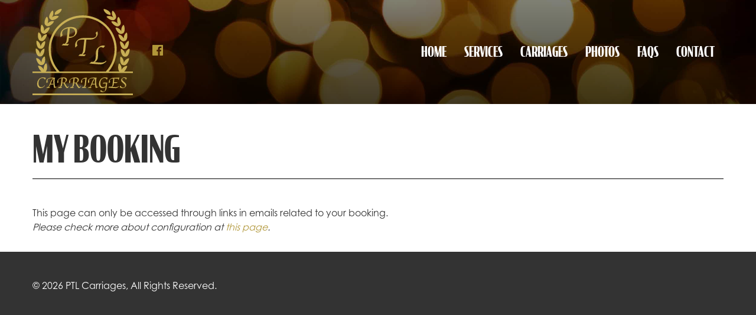

--- FILE ---
content_type: text/html; charset=UTF-8
request_url: https://ptlcarriages.com/wpbc-my-booking/
body_size: 13510
content:
<!DOCTYPE html>

<!--[if lt IE 7]> <html style="margin-top: 0!important;" class="no-js lt-ie9 lt-ie8 lt-ie7" lang="en-US"> <![endif]-->
<!--[if IE 7]>    <html style="margin-top: 0!important;" class="no-js lt-ie9 lt-ie8" lang="en-US"> <![endif]-->
<!--[if IE 8]>    <html style="margin-top: 0!important;" class="no-js lt-ie9" lang="en-US"> <![endif]-->
<!--[if gt IE 8]><!--> <html style="margin-top: 0!important;" class="no-js" lang="en-US"> <!--<![endif]-->

<head >
	<meta charset="UTF-8">
	<meta name="viewport" content="width=device-width">

	<title>My Booking | PTL Carriages</title>

	<link rel="profile" href="http://gmpg.org/xfn/11">
	<link rel="pingback" href="https://ptlcarriages.com/xmlrpc.php">
	<link rel="dns-prefetch" href="//ajax.googleapis.com">
	<link rel="stylesheet" href="https://use.typekit.net/wdg1tzu.css">

	<!-- WP_HEAD() -->
	<title>My Booking &#8211; PTL Carriages</title>
<meta name='robots' content='max-image-preview:large' />
	<style>img:is([sizes="auto" i], [sizes^="auto," i]) { contain-intrinsic-size: 3000px 1500px }</style>
	<link rel="alternate" type="application/rss+xml" title="PTL Carriages &raquo; Feed" href="https://ptlcarriages.com/feed/" />
<link rel="alternate" type="application/rss+xml" title="PTL Carriages &raquo; Comments Feed" href="https://ptlcarriages.com/comments/feed/" />
<script>
window._wpemojiSettings = {"baseUrl":"https:\/\/s.w.org\/images\/core\/emoji\/16.0.1\/72x72\/","ext":".png","svgUrl":"https:\/\/s.w.org\/images\/core\/emoji\/16.0.1\/svg\/","svgExt":".svg","source":{"concatemoji":"https:\/\/ptlcarriages.com\/wp-includes\/js\/wp-emoji-release.min.js?ver=6.8.3"}};
/*! This file is auto-generated */
!function(s,n){var o,i,e;function c(e){try{var t={supportTests:e,timestamp:(new Date).valueOf()};sessionStorage.setItem(o,JSON.stringify(t))}catch(e){}}function p(e,t,n){e.clearRect(0,0,e.canvas.width,e.canvas.height),e.fillText(t,0,0);var t=new Uint32Array(e.getImageData(0,0,e.canvas.width,e.canvas.height).data),a=(e.clearRect(0,0,e.canvas.width,e.canvas.height),e.fillText(n,0,0),new Uint32Array(e.getImageData(0,0,e.canvas.width,e.canvas.height).data));return t.every(function(e,t){return e===a[t]})}function u(e,t){e.clearRect(0,0,e.canvas.width,e.canvas.height),e.fillText(t,0,0);for(var n=e.getImageData(16,16,1,1),a=0;a<n.data.length;a++)if(0!==n.data[a])return!1;return!0}function f(e,t,n,a){switch(t){case"flag":return n(e,"\ud83c\udff3\ufe0f\u200d\u26a7\ufe0f","\ud83c\udff3\ufe0f\u200b\u26a7\ufe0f")?!1:!n(e,"\ud83c\udde8\ud83c\uddf6","\ud83c\udde8\u200b\ud83c\uddf6")&&!n(e,"\ud83c\udff4\udb40\udc67\udb40\udc62\udb40\udc65\udb40\udc6e\udb40\udc67\udb40\udc7f","\ud83c\udff4\u200b\udb40\udc67\u200b\udb40\udc62\u200b\udb40\udc65\u200b\udb40\udc6e\u200b\udb40\udc67\u200b\udb40\udc7f");case"emoji":return!a(e,"\ud83e\udedf")}return!1}function g(e,t,n,a){var r="undefined"!=typeof WorkerGlobalScope&&self instanceof WorkerGlobalScope?new OffscreenCanvas(300,150):s.createElement("canvas"),o=r.getContext("2d",{willReadFrequently:!0}),i=(o.textBaseline="top",o.font="600 32px Arial",{});return e.forEach(function(e){i[e]=t(o,e,n,a)}),i}function t(e){var t=s.createElement("script");t.src=e,t.defer=!0,s.head.appendChild(t)}"undefined"!=typeof Promise&&(o="wpEmojiSettingsSupports",i=["flag","emoji"],n.supports={everything:!0,everythingExceptFlag:!0},e=new Promise(function(e){s.addEventListener("DOMContentLoaded",e,{once:!0})}),new Promise(function(t){var n=function(){try{var e=JSON.parse(sessionStorage.getItem(o));if("object"==typeof e&&"number"==typeof e.timestamp&&(new Date).valueOf()<e.timestamp+604800&&"object"==typeof e.supportTests)return e.supportTests}catch(e){}return null}();if(!n){if("undefined"!=typeof Worker&&"undefined"!=typeof OffscreenCanvas&&"undefined"!=typeof URL&&URL.createObjectURL&&"undefined"!=typeof Blob)try{var e="postMessage("+g.toString()+"("+[JSON.stringify(i),f.toString(),p.toString(),u.toString()].join(",")+"));",a=new Blob([e],{type:"text/javascript"}),r=new Worker(URL.createObjectURL(a),{name:"wpTestEmojiSupports"});return void(r.onmessage=function(e){c(n=e.data),r.terminate(),t(n)})}catch(e){}c(n=g(i,f,p,u))}t(n)}).then(function(e){for(var t in e)n.supports[t]=e[t],n.supports.everything=n.supports.everything&&n.supports[t],"flag"!==t&&(n.supports.everythingExceptFlag=n.supports.everythingExceptFlag&&n.supports[t]);n.supports.everythingExceptFlag=n.supports.everythingExceptFlag&&!n.supports.flag,n.DOMReady=!1,n.readyCallback=function(){n.DOMReady=!0}}).then(function(){return e}).then(function(){var e;n.supports.everything||(n.readyCallback(),(e=n.source||{}).concatemoji?t(e.concatemoji):e.wpemoji&&e.twemoji&&(t(e.twemoji),t(e.wpemoji)))}))}((window,document),window._wpemojiSettings);
</script>
<style id='wp-emoji-styles-inline-css'>

	img.wp-smiley, img.emoji {
		display: inline !important;
		border: none !important;
		box-shadow: none !important;
		height: 1em !important;
		width: 1em !important;
		margin: 0 0.07em !important;
		vertical-align: -0.1em !important;
		background: none !important;
		padding: 0 !important;
	}
</style>
<link rel='stylesheet' id='wp-block-library-css' href='https://ptlcarriages.com/wp-includes/css/dist/block-library/style.min.css?ver=6.8.3' media='all' />
<style id='classic-theme-styles-inline-css'>
/*! This file is auto-generated */
.wp-block-button__link{color:#fff;background-color:#32373c;border-radius:9999px;box-shadow:none;text-decoration:none;padding:calc(.667em + 2px) calc(1.333em + 2px);font-size:1.125em}.wp-block-file__button{background:#32373c;color:#fff;text-decoration:none}
</style>
<style id='global-styles-inline-css'>
:root{--wp--preset--aspect-ratio--square: 1;--wp--preset--aspect-ratio--4-3: 4/3;--wp--preset--aspect-ratio--3-4: 3/4;--wp--preset--aspect-ratio--3-2: 3/2;--wp--preset--aspect-ratio--2-3: 2/3;--wp--preset--aspect-ratio--16-9: 16/9;--wp--preset--aspect-ratio--9-16: 9/16;--wp--preset--color--black: #000000;--wp--preset--color--cyan-bluish-gray: #abb8c3;--wp--preset--color--white: #ffffff;--wp--preset--color--pale-pink: #f78da7;--wp--preset--color--vivid-red: #cf2e2e;--wp--preset--color--luminous-vivid-orange: #ff6900;--wp--preset--color--luminous-vivid-amber: #fcb900;--wp--preset--color--light-green-cyan: #7bdcb5;--wp--preset--color--vivid-green-cyan: #00d084;--wp--preset--color--pale-cyan-blue: #8ed1fc;--wp--preset--color--vivid-cyan-blue: #0693e3;--wp--preset--color--vivid-purple: #9b51e0;--wp--preset--gradient--vivid-cyan-blue-to-vivid-purple: linear-gradient(135deg,rgba(6,147,227,1) 0%,rgb(155,81,224) 100%);--wp--preset--gradient--light-green-cyan-to-vivid-green-cyan: linear-gradient(135deg,rgb(122,220,180) 0%,rgb(0,208,130) 100%);--wp--preset--gradient--luminous-vivid-amber-to-luminous-vivid-orange: linear-gradient(135deg,rgba(252,185,0,1) 0%,rgba(255,105,0,1) 100%);--wp--preset--gradient--luminous-vivid-orange-to-vivid-red: linear-gradient(135deg,rgba(255,105,0,1) 0%,rgb(207,46,46) 100%);--wp--preset--gradient--very-light-gray-to-cyan-bluish-gray: linear-gradient(135deg,rgb(238,238,238) 0%,rgb(169,184,195) 100%);--wp--preset--gradient--cool-to-warm-spectrum: linear-gradient(135deg,rgb(74,234,220) 0%,rgb(151,120,209) 20%,rgb(207,42,186) 40%,rgb(238,44,130) 60%,rgb(251,105,98) 80%,rgb(254,248,76) 100%);--wp--preset--gradient--blush-light-purple: linear-gradient(135deg,rgb(255,206,236) 0%,rgb(152,150,240) 100%);--wp--preset--gradient--blush-bordeaux: linear-gradient(135deg,rgb(254,205,165) 0%,rgb(254,45,45) 50%,rgb(107,0,62) 100%);--wp--preset--gradient--luminous-dusk: linear-gradient(135deg,rgb(255,203,112) 0%,rgb(199,81,192) 50%,rgb(65,88,208) 100%);--wp--preset--gradient--pale-ocean: linear-gradient(135deg,rgb(255,245,203) 0%,rgb(182,227,212) 50%,rgb(51,167,181) 100%);--wp--preset--gradient--electric-grass: linear-gradient(135deg,rgb(202,248,128) 0%,rgb(113,206,126) 100%);--wp--preset--gradient--midnight: linear-gradient(135deg,rgb(2,3,129) 0%,rgb(40,116,252) 100%);--wp--preset--font-size--small: 13px;--wp--preset--font-size--medium: 20px;--wp--preset--font-size--large: 36px;--wp--preset--font-size--x-large: 42px;--wp--preset--spacing--20: 0.44rem;--wp--preset--spacing--30: 0.67rem;--wp--preset--spacing--40: 1rem;--wp--preset--spacing--50: 1.5rem;--wp--preset--spacing--60: 2.25rem;--wp--preset--spacing--70: 3.38rem;--wp--preset--spacing--80: 5.06rem;--wp--preset--shadow--natural: 6px 6px 9px rgba(0, 0, 0, 0.2);--wp--preset--shadow--deep: 12px 12px 50px rgba(0, 0, 0, 0.4);--wp--preset--shadow--sharp: 6px 6px 0px rgba(0, 0, 0, 0.2);--wp--preset--shadow--outlined: 6px 6px 0px -3px rgba(255, 255, 255, 1), 6px 6px rgba(0, 0, 0, 1);--wp--preset--shadow--crisp: 6px 6px 0px rgba(0, 0, 0, 1);}:where(.is-layout-flex){gap: 0.5em;}:where(.is-layout-grid){gap: 0.5em;}body .is-layout-flex{display: flex;}.is-layout-flex{flex-wrap: wrap;align-items: center;}.is-layout-flex > :is(*, div){margin: 0;}body .is-layout-grid{display: grid;}.is-layout-grid > :is(*, div){margin: 0;}:where(.wp-block-columns.is-layout-flex){gap: 2em;}:where(.wp-block-columns.is-layout-grid){gap: 2em;}:where(.wp-block-post-template.is-layout-flex){gap: 1.25em;}:where(.wp-block-post-template.is-layout-grid){gap: 1.25em;}.has-black-color{color: var(--wp--preset--color--black) !important;}.has-cyan-bluish-gray-color{color: var(--wp--preset--color--cyan-bluish-gray) !important;}.has-white-color{color: var(--wp--preset--color--white) !important;}.has-pale-pink-color{color: var(--wp--preset--color--pale-pink) !important;}.has-vivid-red-color{color: var(--wp--preset--color--vivid-red) !important;}.has-luminous-vivid-orange-color{color: var(--wp--preset--color--luminous-vivid-orange) !important;}.has-luminous-vivid-amber-color{color: var(--wp--preset--color--luminous-vivid-amber) !important;}.has-light-green-cyan-color{color: var(--wp--preset--color--light-green-cyan) !important;}.has-vivid-green-cyan-color{color: var(--wp--preset--color--vivid-green-cyan) !important;}.has-pale-cyan-blue-color{color: var(--wp--preset--color--pale-cyan-blue) !important;}.has-vivid-cyan-blue-color{color: var(--wp--preset--color--vivid-cyan-blue) !important;}.has-vivid-purple-color{color: var(--wp--preset--color--vivid-purple) !important;}.has-black-background-color{background-color: var(--wp--preset--color--black) !important;}.has-cyan-bluish-gray-background-color{background-color: var(--wp--preset--color--cyan-bluish-gray) !important;}.has-white-background-color{background-color: var(--wp--preset--color--white) !important;}.has-pale-pink-background-color{background-color: var(--wp--preset--color--pale-pink) !important;}.has-vivid-red-background-color{background-color: var(--wp--preset--color--vivid-red) !important;}.has-luminous-vivid-orange-background-color{background-color: var(--wp--preset--color--luminous-vivid-orange) !important;}.has-luminous-vivid-amber-background-color{background-color: var(--wp--preset--color--luminous-vivid-amber) !important;}.has-light-green-cyan-background-color{background-color: var(--wp--preset--color--light-green-cyan) !important;}.has-vivid-green-cyan-background-color{background-color: var(--wp--preset--color--vivid-green-cyan) !important;}.has-pale-cyan-blue-background-color{background-color: var(--wp--preset--color--pale-cyan-blue) !important;}.has-vivid-cyan-blue-background-color{background-color: var(--wp--preset--color--vivid-cyan-blue) !important;}.has-vivid-purple-background-color{background-color: var(--wp--preset--color--vivid-purple) !important;}.has-black-border-color{border-color: var(--wp--preset--color--black) !important;}.has-cyan-bluish-gray-border-color{border-color: var(--wp--preset--color--cyan-bluish-gray) !important;}.has-white-border-color{border-color: var(--wp--preset--color--white) !important;}.has-pale-pink-border-color{border-color: var(--wp--preset--color--pale-pink) !important;}.has-vivid-red-border-color{border-color: var(--wp--preset--color--vivid-red) !important;}.has-luminous-vivid-orange-border-color{border-color: var(--wp--preset--color--luminous-vivid-orange) !important;}.has-luminous-vivid-amber-border-color{border-color: var(--wp--preset--color--luminous-vivid-amber) !important;}.has-light-green-cyan-border-color{border-color: var(--wp--preset--color--light-green-cyan) !important;}.has-vivid-green-cyan-border-color{border-color: var(--wp--preset--color--vivid-green-cyan) !important;}.has-pale-cyan-blue-border-color{border-color: var(--wp--preset--color--pale-cyan-blue) !important;}.has-vivid-cyan-blue-border-color{border-color: var(--wp--preset--color--vivid-cyan-blue) !important;}.has-vivid-purple-border-color{border-color: var(--wp--preset--color--vivid-purple) !important;}.has-vivid-cyan-blue-to-vivid-purple-gradient-background{background: var(--wp--preset--gradient--vivid-cyan-blue-to-vivid-purple) !important;}.has-light-green-cyan-to-vivid-green-cyan-gradient-background{background: var(--wp--preset--gradient--light-green-cyan-to-vivid-green-cyan) !important;}.has-luminous-vivid-amber-to-luminous-vivid-orange-gradient-background{background: var(--wp--preset--gradient--luminous-vivid-amber-to-luminous-vivid-orange) !important;}.has-luminous-vivid-orange-to-vivid-red-gradient-background{background: var(--wp--preset--gradient--luminous-vivid-orange-to-vivid-red) !important;}.has-very-light-gray-to-cyan-bluish-gray-gradient-background{background: var(--wp--preset--gradient--very-light-gray-to-cyan-bluish-gray) !important;}.has-cool-to-warm-spectrum-gradient-background{background: var(--wp--preset--gradient--cool-to-warm-spectrum) !important;}.has-blush-light-purple-gradient-background{background: var(--wp--preset--gradient--blush-light-purple) !important;}.has-blush-bordeaux-gradient-background{background: var(--wp--preset--gradient--blush-bordeaux) !important;}.has-luminous-dusk-gradient-background{background: var(--wp--preset--gradient--luminous-dusk) !important;}.has-pale-ocean-gradient-background{background: var(--wp--preset--gradient--pale-ocean) !important;}.has-electric-grass-gradient-background{background: var(--wp--preset--gradient--electric-grass) !important;}.has-midnight-gradient-background{background: var(--wp--preset--gradient--midnight) !important;}.has-small-font-size{font-size: var(--wp--preset--font-size--small) !important;}.has-medium-font-size{font-size: var(--wp--preset--font-size--medium) !important;}.has-large-font-size{font-size: var(--wp--preset--font-size--large) !important;}.has-x-large-font-size{font-size: var(--wp--preset--font-size--x-large) !important;}
:where(.wp-block-post-template.is-layout-flex){gap: 1.25em;}:where(.wp-block-post-template.is-layout-grid){gap: 1.25em;}
:where(.wp-block-columns.is-layout-flex){gap: 2em;}:where(.wp-block-columns.is-layout-grid){gap: 2em;}
:root :where(.wp-block-pullquote){font-size: 1.5em;line-height: 1.6;}
</style>
<link rel='stylesheet' id='cw-stylesheet-css' href='https://ptlcarriages.com/wp-content/themes/ptl-carriages/dist/css/main.css?ver=1706921856' media='all' />
<link rel='stylesheet' id='wpdevelop-bts-css' href='https://ptlcarriages.com/wp-content/plugins/booking.bl.9.7.3.4/assets/libs/bootstrap-css/css/bootstrap.css?ver=3.3.5.1' media='all' />
<link rel='stylesheet' id='wpdevelop-bts-theme-css' href='https://ptlcarriages.com/wp-content/plugins/booking.bl.9.7.3.4/assets/libs/bootstrap-css/css/bootstrap-theme.css?ver=3.3.5.1' media='all' />
<link rel='stylesheet' id='wpbc-tippy-popover-css' href='https://ptlcarriages.com/wp-content/plugins/booking.bl.9.7.3.4/assets/libs/tippy.js/themes/wpbc-tippy-popover.css?ver=6.3.7' media='all' />
<link rel='stylesheet' id='wpbc-tippy-times-css' href='https://ptlcarriages.com/wp-content/plugins/booking.bl.9.7.3.4/assets/libs/tippy.js/themes/wpbc-tippy-times.css?ver=6.3.7' media='all' />
<link rel='stylesheet' id='wpbc-material-design-icons-css' href='https://ptlcarriages.com/wp-content/plugins/booking.bl.9.7.3.4/assets/libs/material-design-icons/material-design-icons.css?ver=4.0.0' media='all' />
<link rel='stylesheet' id='wpbc-time_picker-css' href='https://ptlcarriages.com/wp-content/plugins/booking.bl.9.7.3.4/css/wpbc_time-selector.css?ver=9.7.3.4' media='all' />
<link rel='stylesheet' id='wpbc-time_picker-skin-css' href='https://ptlcarriages.com/wp-content/plugins/booking.bl.9.7.3.4/css/time_picker_skins/green.css?ver=9.7.3.4' media='all' />
<link rel='stylesheet' id='wpbc-client-pages-css' href='https://ptlcarriages.com/wp-content/plugins/booking.bl.9.7.3.4/css/client.css?ver=9.7.3.4' media='all' />
<link rel='stylesheet' id='wpbc-calendar-css' href='https://ptlcarriages.com/wp-content/plugins/booking.bl.9.7.3.4/css/calendar.css?ver=9.7.3.4' media='all' />
<link rel='stylesheet' id='wpbc-calendar-skin-css' href='https://ptlcarriages.com/wp-content/plugins/booking.bl.9.7.3.4/css/skins/light-01.css?ver=9.7.3.4' media='all' />
<link rel='stylesheet' id='wpbc-css-search-form-css' href='https://ptlcarriages.com/wp-content/plugins/booking.bl.9.7.3.4/inc/css/search-form.css?ver=9.7.3.4' media='all' />
<link rel='stylesheet' id='wpbc-flex-timeline-css' href='https://ptlcarriages.com/wp-content/plugins/booking.bl.9.7.3.4/core/timeline/v2/css/timeline_v2.css?ver=9.7.3.4' media='all' />
<link rel='stylesheet' id='wpbc-flex-timeline-skin-css' href='https://ptlcarriages.com/wp-content/plugins/booking.bl.9.7.3.4/core/timeline/v2/css/timeline_skin_v2.css?ver=9.7.3.4' media='all' />
<script src="https://ptlcarriages.com/wp-includes/js/jquery/jquery.min.js?ver=3.7.1" id="jquery-core-js"></script>
<script src="https://ptlcarriages.com/wp-includes/js/jquery/jquery-migrate.min.js?ver=3.4.1" id="jquery-migrate-js"></script>
<script src="https://ptlcarriages.com/wp-content/themes/ptl-carriages/src/js/vendor/modernizr.js?ver=2.6.2" id="modernizr-js"></script>
<script id="wpbc-global-vars-js-extra">
var wpbcg = {"time_disable_modes":["single"]};
var wpbc_global1 = {"wpbc_ajaxurl":"https:\/\/ptlcarriages.com\/wp-admin\/admin-ajax.php","wpdev_bk_plugin_url":"https:\/\/ptlcarriages.com\/wp-content\/plugins\/booking.bl.9.7.3.4","wpbc_today":"[2026,1,19,2,24]","visible_booking_id_on_page":"[]","booking_max_monthes_in_calendar":"2y","user_unavilable_days":"[999]","wpdev_bk_edit_id_hash":"","wpdev_bk_plugin_filename":"wpdev-booking.php","bk_days_selection_mode":"multiple","wpdev_bk_personal":"1","block_some_dates_from_today":"0","message_verif_requred":"This field is required","message_verif_requred_for_check_box":"This checkbox must be checked","message_verif_requred_for_radio_box":"At least one option must be selected","message_verif_emeil":"Incorrect email field","message_verif_same_emeil":"Your emails do not match","message_verif_selectdts":"Please, select booking date(s) at Calendar.","parent_booking_resources":"[]","new_booking_title":"Thank you for your online booking.  We will send confirmation of your booking as soon as possible.","new_booking_title_time":"7000","type_of_thank_you_message":"message","thank_you_page_URL":"https:\/\/ptlcarriages.com\/wpbc-booking-received","is_am_pm_inside_time":"true","is_booking_used_check_in_out_time":"false","wpbc_active_locale":"en_US","wpbc_message_processing":"Processing","wpbc_message_deleting":"Deleting","wpbc_message_updating":"Updating","wpbc_message_saving":"Saving","message_checkinouttime_error":"Error! Please reset your check-in\/check-out dates above.","message_starttime_error":"Start Time is invalid. The date or time may be booked, or already in the past! Please choose another date or time.","message_endtime_error":"End Time is invalid. The date or time may be booked, or already in the past. The End Time may also be earlier that the start time, if only 1 day was selected! Please choose another date or time.","message_rangetime_error":"The time(s) may be booked, or already in the past!","message_durationtime_error":"The time(s) may be booked, or already in the past!","bk_highlight_timeslot_word":"Booked Times:"};
var wpbc_global2 = {"message_time_error":"Incorrect date format"};
var wpbc_global3 = {"bk_1click_mode_days_num":"3","bk_1click_mode_days_start":"[-1]","bk_2clicks_mode_days_min":"1","bk_2clicks_mode_days_max":"30","bk_2clicks_mode_days_specific":"[]","bk_2clicks_mode_days_start":"[-1]","is_booking_recurrent_time":"false","is_booking_used_check_in_out_time":"false","bk_currency_pos":"left"};
var wpbc_global4 = {"bk_cost_depends_from_selection_line1":"USD per 1 day","bk_cost_depends_from_selection_line2":"% from the cost of 1 day ","bk_cost_depends_from_selection_line3":"Additional cost in USD per 1 day","bk_cost_depends_from_selection_line14summ":"USD  for all days!","bk_cost_depends_from_selection_line24summ":"% for all days!","wpdev_bk_season_filter":"{\"1-19-2026\":[],\"1-20-2026\":[],\"1-21-2026\":[],\"1-22-2026\":[],\"1-23-2026\":[],\"1-24-2026\":[],\"1-25-2026\":[],\"1-26-2026\":[],\"1-27-2026\":[],\"1-28-2026\":[],\"1-29-2026\":[],\"1-30-2026\":[],\"1-31-2026\":[],\"2-1-2026\":[],\"2-2-2026\":[],\"2-3-2026\":[],\"2-4-2026\":[],\"2-5-2026\":[],\"2-6-2026\":[],\"2-7-2026\":[],\"2-8-2026\":[],\"2-9-2026\":[],\"2-10-2026\":[],\"2-11-2026\":[],\"2-12-2026\":[],\"2-13-2026\":[],\"2-14-2026\":[],\"2-15-2026\":[],\"2-16-2026\":[],\"2-17-2026\":[],\"2-18-2026\":[],\"2-19-2026\":[],\"2-20-2026\":[],\"2-21-2026\":[],\"2-22-2026\":[],\"2-23-2026\":[],\"2-24-2026\":[],\"2-25-2026\":[],\"2-26-2026\":[],\"2-27-2026\":[],\"2-28-2026\":[],\"3-1-2026\":[],\"3-2-2026\":[],\"3-3-2026\":[],\"3-4-2026\":[],\"3-5-2026\":[],\"3-6-2026\":[],\"3-7-2026\":[],\"3-8-2026\":[],\"3-9-2026\":[],\"3-10-2026\":[],\"3-11-2026\":[],\"3-12-2026\":[],\"3-13-2026\":[],\"3-14-2026\":[],\"3-15-2026\":[],\"3-16-2026\":[],\"3-17-2026\":[],\"3-18-2026\":[],\"3-19-2026\":[],\"3-20-2026\":[],\"3-21-2026\":[],\"3-22-2026\":[],\"3-23-2026\":[],\"3-24-2026\":[],\"3-25-2026\":[],\"3-26-2026\":[],\"3-27-2026\":[],\"3-28-2026\":[],\"3-29-2026\":[],\"3-30-2026\":[],\"3-31-2026\":[],\"4-1-2026\":[],\"4-2-2026\":[],\"4-3-2026\":[],\"4-4-2026\":[],\"4-5-2026\":[],\"4-6-2026\":[],\"4-7-2026\":[],\"4-8-2026\":[],\"4-9-2026\":[],\"4-10-2026\":[],\"4-11-2026\":[],\"4-12-2026\":[],\"4-13-2026\":[],\"4-14-2026\":[],\"4-15-2026\":[],\"4-16-2026\":[],\"4-17-2026\":[],\"4-18-2026\":[],\"4-19-2026\":[],\"4-20-2026\":[],\"4-21-2026\":[],\"4-22-2026\":[],\"4-23-2026\":[],\"4-24-2026\":[],\"4-25-2026\":[],\"4-26-2026\":[],\"4-27-2026\":[],\"4-28-2026\":[],\"4-29-2026\":[],\"4-30-2026\":[],\"5-1-2026\":[],\"5-2-2026\":[],\"5-3-2026\":[],\"5-4-2026\":[],\"5-5-2026\":[],\"5-6-2026\":[],\"5-7-2026\":[],\"5-8-2026\":[],\"5-9-2026\":[],\"5-10-2026\":[],\"5-11-2026\":[],\"5-12-2026\":[],\"5-13-2026\":[],\"5-14-2026\":[],\"5-15-2026\":[],\"5-16-2026\":[],\"5-17-2026\":[],\"5-18-2026\":[],\"5-19-2026\":[],\"5-20-2026\":[],\"5-21-2026\":[],\"5-22-2026\":[],\"5-23-2026\":[],\"5-24-2026\":[],\"5-25-2026\":[],\"5-26-2026\":[],\"5-27-2026\":[],\"5-28-2026\":[],\"5-29-2026\":[],\"5-30-2026\":[],\"5-31-2026\":[],\"6-1-2026\":[],\"6-2-2026\":[],\"6-3-2026\":[],\"6-4-2026\":[],\"6-5-2026\":[],\"6-6-2026\":[],\"6-7-2026\":[],\"6-8-2026\":[],\"6-9-2026\":[],\"6-10-2026\":[],\"6-11-2026\":[],\"6-12-2026\":[],\"6-13-2026\":[],\"6-14-2026\":[],\"6-15-2026\":[],\"6-16-2026\":[],\"6-17-2026\":[],\"6-18-2026\":[],\"6-19-2026\":[],\"6-20-2026\":[],\"6-21-2026\":[],\"6-22-2026\":[],\"6-23-2026\":[],\"6-24-2026\":[],\"6-25-2026\":[],\"6-26-2026\":[],\"6-27-2026\":[],\"6-28-2026\":[],\"6-29-2026\":[],\"6-30-2026\":[],\"7-1-2026\":[],\"7-2-2026\":[],\"7-3-2026\":[],\"7-4-2026\":[],\"7-5-2026\":[],\"7-6-2026\":[],\"7-7-2026\":[],\"7-8-2026\":[],\"7-9-2026\":[],\"7-10-2026\":[],\"7-11-2026\":[],\"7-12-2026\":[],\"7-13-2026\":[],\"7-14-2026\":[],\"7-15-2026\":[],\"7-16-2026\":[],\"7-17-2026\":[],\"7-18-2026\":[],\"7-19-2026\":[],\"7-20-2026\":[],\"7-21-2026\":[],\"7-22-2026\":[],\"7-23-2026\":[],\"7-24-2026\":[],\"7-25-2026\":[],\"7-26-2026\":[],\"7-27-2026\":[],\"7-28-2026\":[],\"7-29-2026\":[],\"7-30-2026\":[],\"7-31-2026\":[],\"8-1-2026\":[],\"8-2-2026\":[],\"8-3-2026\":[],\"8-4-2026\":[],\"8-5-2026\":[],\"8-6-2026\":[],\"8-7-2026\":[],\"8-8-2026\":[],\"8-9-2026\":[],\"8-10-2026\":[],\"8-11-2026\":[],\"8-12-2026\":[],\"8-13-2026\":[],\"8-14-2026\":[],\"8-15-2026\":[],\"8-16-2026\":[],\"8-17-2026\":[],\"8-18-2026\":[],\"8-19-2026\":[],\"8-20-2026\":[],\"8-21-2026\":[],\"8-22-2026\":[],\"8-23-2026\":[],\"8-24-2026\":[],\"8-25-2026\":[],\"8-26-2026\":[],\"8-27-2026\":[],\"8-28-2026\":[],\"8-29-2026\":[],\"8-30-2026\":[],\"8-31-2026\":[],\"9-1-2026\":[],\"9-2-2026\":[],\"9-3-2026\":[],\"9-4-2026\":[],\"9-5-2026\":[],\"9-6-2026\":[],\"9-7-2026\":[],\"9-8-2026\":[],\"9-9-2026\":[],\"9-10-2026\":[],\"9-11-2026\":[],\"9-12-2026\":[],\"9-13-2026\":[],\"9-14-2026\":[],\"9-15-2026\":[],\"9-16-2026\":[],\"9-17-2026\":[],\"9-18-2026\":[],\"9-19-2026\":[],\"9-20-2026\":[],\"9-21-2026\":[],\"9-22-2026\":[],\"9-23-2026\":[],\"9-24-2026\":[],\"9-25-2026\":[],\"9-26-2026\":[],\"9-27-2026\":[],\"9-28-2026\":[],\"9-29-2026\":[],\"9-30-2026\":[],\"10-1-2026\":[],\"10-2-2026\":[],\"10-3-2026\":[],\"10-4-2026\":[],\"10-5-2026\":[],\"10-6-2026\":[],\"10-7-2026\":[],\"10-8-2026\":[],\"10-9-2026\":[],\"10-10-2026\":[],\"10-11-2026\":[],\"10-12-2026\":[],\"10-13-2026\":[],\"10-14-2026\":[],\"10-15-2026\":[],\"10-16-2026\":[],\"10-17-2026\":[],\"10-18-2026\":[],\"10-19-2026\":[],\"10-20-2026\":[],\"10-21-2026\":[],\"10-22-2026\":[],\"10-23-2026\":[],\"10-24-2026\":[],\"10-25-2026\":[],\"10-26-2026\":[],\"10-27-2026\":[],\"10-28-2026\":[],\"10-29-2026\":[],\"10-30-2026\":[],\"10-31-2026\":[],\"11-1-2026\":[],\"11-2-2026\":[],\"11-3-2026\":[],\"11-4-2026\":[],\"11-5-2026\":[],\"11-6-2026\":[],\"11-7-2026\":[],\"11-8-2026\":[],\"11-9-2026\":[],\"11-10-2026\":[],\"11-11-2026\":[],\"11-12-2026\":[],\"11-13-2026\":[],\"11-14-2026\":[],\"11-15-2026\":[],\"11-16-2026\":[],\"11-17-2026\":[],\"11-18-2026\":[],\"11-19-2026\":[],\"11-20-2026\":[],\"11-21-2026\":[],\"11-22-2026\":[],\"11-23-2026\":[],\"11-24-2026\":[],\"11-25-2026\":[],\"11-26-2026\":[],\"11-27-2026\":[],\"11-28-2026\":[],\"11-29-2026\":[],\"11-30-2026\":[],\"12-1-2026\":[],\"12-2-2026\":[],\"12-3-2026\":[],\"12-4-2026\":[],\"12-5-2026\":[],\"12-6-2026\":[],\"12-7-2026\":[],\"12-8-2026\":[],\"12-9-2026\":[],\"12-10-2026\":[],\"12-11-2026\":[],\"12-12-2026\":[],\"12-13-2026\":[],\"12-14-2026\":[],\"12-15-2026\":[],\"12-16-2026\":[],\"12-17-2026\":[],\"12-18-2026\":[],\"12-19-2026\":[],\"12-20-2026\":[],\"12-21-2026\":[],\"12-22-2026\":[],\"12-23-2026\":[],\"12-24-2026\":[],\"12-25-2026\":[],\"12-26-2026\":[],\"12-27-2026\":[],\"12-28-2026\":[],\"12-29-2026\":[],\"12-30-2026\":[],\"12-31-2026\":[],\"1-1-2027\":[],\"1-2-2027\":[],\"1-3-2027\":[],\"1-4-2027\":[],\"1-5-2027\":[],\"1-6-2027\":[],\"1-7-2027\":[],\"1-8-2027\":[],\"1-9-2027\":[],\"1-10-2027\":[],\"1-11-2027\":[],\"1-12-2027\":[],\"1-13-2027\":[],\"1-14-2027\":[],\"1-15-2027\":[],\"1-16-2027\":[],\"1-17-2027\":[],\"1-18-2027\":[],\"1-19-2027\":[],\"1-20-2027\":[],\"1-21-2027\":[],\"1-22-2027\":[],\"1-23-2027\":[],\"1-24-2027\":[],\"1-25-2027\":[],\"1-26-2027\":[],\"1-27-2027\":[],\"1-28-2027\":[],\"1-29-2027\":[],\"1-30-2027\":[],\"1-31-2027\":[],\"2-1-2027\":[],\"2-2-2027\":[],\"2-3-2027\":[],\"2-4-2027\":[],\"2-5-2027\":[],\"2-6-2027\":[],\"2-7-2027\":[],\"2-8-2027\":[],\"2-9-2027\":[],\"2-10-2027\":[],\"2-11-2027\":[],\"2-12-2027\":[],\"2-13-2027\":[],\"2-14-2027\":[],\"2-15-2027\":[],\"2-16-2027\":[],\"2-17-2027\":[],\"2-18-2027\":[],\"2-19-2027\":[],\"2-20-2027\":[],\"2-21-2027\":[],\"2-22-2027\":[],\"2-23-2027\":[],\"2-24-2027\":[],\"2-25-2027\":[],\"2-26-2027\":[],\"2-27-2027\":[],\"2-28-2027\":[],\"3-1-2027\":[],\"3-2-2027\":[],\"3-3-2027\":[],\"3-4-2027\":[],\"3-5-2027\":[],\"3-6-2027\":[],\"3-7-2027\":[],\"3-8-2027\":[],\"3-9-2027\":[],\"3-10-2027\":[],\"3-11-2027\":[],\"3-12-2027\":[],\"3-13-2027\":[],\"3-14-2027\":[],\"3-15-2027\":[],\"3-16-2027\":[],\"3-17-2027\":[],\"3-18-2027\":[],\"3-19-2027\":[],\"3-20-2027\":[],\"3-21-2027\":[],\"3-22-2027\":[],\"3-23-2027\":[],\"3-24-2027\":[],\"3-25-2027\":[],\"3-26-2027\":[],\"3-27-2027\":[],\"3-28-2027\":[],\"3-29-2027\":[],\"3-30-2027\":[],\"3-31-2027\":[],\"4-1-2027\":[],\"4-2-2027\":[],\"4-3-2027\":[],\"4-4-2027\":[],\"4-5-2027\":[],\"4-6-2027\":[],\"4-7-2027\":[],\"4-8-2027\":[],\"4-9-2027\":[],\"4-10-2027\":[],\"4-11-2027\":[],\"4-12-2027\":[],\"4-13-2027\":[],\"4-14-2027\":[],\"4-15-2027\":[],\"4-16-2027\":[],\"4-17-2027\":[],\"4-18-2027\":[],\"4-19-2027\":[],\"4-20-2027\":[],\"4-21-2027\":[],\"4-22-2027\":[],\"4-23-2027\":[],\"4-24-2027\":[],\"4-25-2027\":[],\"4-26-2027\":[],\"4-27-2027\":[],\"4-28-2027\":[],\"4-29-2027\":[],\"4-30-2027\":[],\"5-1-2027\":[],\"5-2-2027\":[],\"5-3-2027\":[],\"5-4-2027\":[],\"5-5-2027\":[],\"5-6-2027\":[],\"5-7-2027\":[],\"5-8-2027\":[],\"5-9-2027\":[],\"5-10-2027\":[],\"5-11-2027\":[],\"5-12-2027\":[],\"5-13-2027\":[],\"5-14-2027\":[],\"5-15-2027\":[],\"5-16-2027\":[],\"5-17-2027\":[],\"5-18-2027\":[],\"5-19-2027\":[],\"5-20-2027\":[],\"5-21-2027\":[],\"5-22-2027\":[],\"5-23-2027\":[],\"5-24-2027\":[],\"5-25-2027\":[],\"5-26-2027\":[],\"5-27-2027\":[],\"5-28-2027\":[],\"5-29-2027\":[],\"5-30-2027\":[],\"5-31-2027\":[],\"6-1-2027\":[],\"6-2-2027\":[],\"6-3-2027\":[],\"6-4-2027\":[],\"6-5-2027\":[],\"6-6-2027\":[],\"6-7-2027\":[],\"6-8-2027\":[],\"6-9-2027\":[],\"6-10-2027\":[],\"6-11-2027\":[],\"6-12-2027\":[],\"6-13-2027\":[],\"6-14-2027\":[],\"6-15-2027\":[],\"6-16-2027\":[],\"6-17-2027\":[],\"6-18-2027\":[],\"6-19-2027\":[],\"6-20-2027\":[],\"6-21-2027\":[],\"6-22-2027\":[],\"6-23-2027\":[],\"6-24-2027\":[],\"6-25-2027\":[],\"6-26-2027\":[],\"6-27-2027\":[],\"6-28-2027\":[],\"6-29-2027\":[],\"6-30-2027\":[],\"7-1-2027\":[],\"7-2-2027\":[],\"7-3-2027\":[],\"7-4-2027\":[],\"7-5-2027\":[],\"7-6-2027\":[],\"7-7-2027\":[],\"7-8-2027\":[],\"7-9-2027\":[],\"7-10-2027\":[],\"7-11-2027\":[],\"7-12-2027\":[],\"7-13-2027\":[],\"7-14-2027\":[],\"7-15-2027\":[],\"7-16-2027\":[],\"7-17-2027\":[],\"7-18-2027\":[],\"7-19-2027\":[],\"7-20-2027\":[],\"7-21-2027\":[],\"7-22-2027\":[],\"7-23-2027\":[],\"7-24-2027\":[],\"7-25-2027\":[],\"7-26-2027\":[],\"7-27-2027\":[],\"7-28-2027\":[],\"7-29-2027\":[],\"7-30-2027\":[],\"7-31-2027\":[],\"8-1-2027\":[],\"8-2-2027\":[],\"8-3-2027\":[],\"8-4-2027\":[],\"8-5-2027\":[],\"8-6-2027\":[],\"8-7-2027\":[],\"8-8-2027\":[],\"8-9-2027\":[],\"8-10-2027\":[],\"8-11-2027\":[],\"8-12-2027\":[],\"8-13-2027\":[],\"8-14-2027\":[],\"8-15-2027\":[],\"8-16-2027\":[],\"8-17-2027\":[],\"8-18-2027\":[],\"8-19-2027\":[],\"8-20-2027\":[],\"8-21-2027\":[],\"8-22-2027\":[],\"8-23-2027\":[],\"8-24-2027\":[],\"8-25-2027\":[],\"8-26-2027\":[],\"8-27-2027\":[],\"8-28-2027\":[],\"8-29-2027\":[],\"8-30-2027\":[],\"8-31-2027\":[],\"9-1-2027\":[],\"9-2-2027\":[],\"9-3-2027\":[],\"9-4-2027\":[],\"9-5-2027\":[],\"9-6-2027\":[],\"9-7-2027\":[],\"9-8-2027\":[],\"9-9-2027\":[],\"9-10-2027\":[],\"9-11-2027\":[],\"9-12-2027\":[],\"9-13-2027\":[],\"9-14-2027\":[],\"9-15-2027\":[],\"9-16-2027\":[],\"9-17-2027\":[],\"9-18-2027\":[],\"9-19-2027\":[],\"9-20-2027\":[],\"9-21-2027\":[],\"9-22-2027\":[],\"9-23-2027\":[],\"9-24-2027\":[],\"9-25-2027\":[],\"9-26-2027\":[],\"9-27-2027\":[],\"9-28-2027\":[],\"9-29-2027\":[],\"9-30-2027\":[],\"10-1-2027\":[],\"10-2-2027\":[],\"10-3-2027\":[],\"10-4-2027\":[],\"10-5-2027\":[],\"10-6-2027\":[],\"10-7-2027\":[],\"10-8-2027\":[],\"10-9-2027\":[],\"10-10-2027\":[],\"10-11-2027\":[],\"10-12-2027\":[],\"10-13-2027\":[],\"10-14-2027\":[],\"10-15-2027\":[],\"10-16-2027\":[],\"10-17-2027\":[],\"10-18-2027\":[],\"10-19-2027\":[],\"10-20-2027\":[],\"10-21-2027\":[],\"10-22-2027\":[],\"10-23-2027\":[],\"10-24-2027\":[],\"10-25-2027\":[],\"10-26-2027\":[],\"10-27-2027\":[],\"10-28-2027\":[],\"10-29-2027\":[],\"10-30-2027\":[],\"10-31-2027\":[],\"11-1-2027\":[],\"11-2-2027\":[],\"11-3-2027\":[],\"11-4-2027\":[],\"11-5-2027\":[],\"11-6-2027\":[],\"11-7-2027\":[],\"11-8-2027\":[],\"11-9-2027\":[],\"11-10-2027\":[],\"11-11-2027\":[],\"11-12-2027\":[],\"11-13-2027\":[],\"11-14-2027\":[],\"11-15-2027\":[],\"11-16-2027\":[],\"11-17-2027\":[],\"11-18-2027\":[],\"11-19-2027\":[],\"11-20-2027\":[],\"11-21-2027\":[],\"11-22-2027\":[],\"11-23-2027\":[],\"11-24-2027\":[],\"11-25-2027\":[],\"11-26-2027\":[],\"11-27-2027\":[],\"11-28-2027\":[],\"11-29-2027\":[],\"11-30-2027\":[],\"12-1-2027\":[],\"12-2-2027\":[],\"12-3-2027\":[],\"12-4-2027\":[],\"12-5-2027\":[],\"12-6-2027\":[],\"12-7-2027\":[],\"12-8-2027\":[],\"12-9-2027\":[],\"12-10-2027\":[],\"12-11-2027\":[],\"12-12-2027\":[],\"12-13-2027\":[],\"12-14-2027\":[],\"12-15-2027\":[],\"12-16-2027\":[],\"12-17-2027\":[],\"12-18-2027\":[],\"12-19-2027\":[],\"12-20-2027\":[],\"12-21-2027\":[],\"12-22-2027\":[],\"12-23-2027\":[],\"12-24-2027\":[],\"12-25-2027\":[],\"12-26-2027\":[],\"12-27-2027\":[],\"12-28-2027\":[],\"12-29-2027\":[],\"12-30-2027\":[],\"12-31-2027\":[],\"1-1-2028\":[],\"1-2-2028\":[],\"1-3-2028\":[],\"1-4-2028\":[],\"1-5-2028\":[],\"1-6-2028\":[],\"1-7-2028\":[],\"1-8-2028\":[],\"1-9-2028\":[],\"1-10-2028\":[],\"1-11-2028\":[],\"1-12-2028\":[],\"1-13-2028\":[],\"1-14-2028\":[],\"1-15-2028\":[],\"1-16-2028\":[],\"1-17-2028\":[],\"1-18-2028\":[],\"1-19-2028\":[],\"1-20-2028\":[],\"1-21-2028\":[],\"1-22-2028\":[],\"1-23-2028\":[],\"1-24-2028\":[],\"1-25-2028\":[],\"1-26-2028\":[],\"1-27-2028\":[],\"1-28-2028\":[],\"1-29-2028\":[],\"1-30-2028\":[],\"1-31-2028\":[],\"2-1-2028\":[],\"2-2-2028\":[]}","wpbc_available_days_num_from_today":"0","bk_show_info_in_form":"false"};
var wpbc_global5 = {"max_visitors_4_bk_res":"[]","message_verif_visitors_more_then_available":"Try selecting fewer visitors. The number of visitors may be more than the number of available units on selected day(s)!","is_use_visitors_number_for_availability":"false","availability_based_on":"visitors","parent_booking_resources":"[]","booking_search_results_days_select":"Off"};
</script>
<script src="https://ptlcarriages.com/wp-content/plugins/booking.bl.9.7.3.4/js/wpbc_vars.js?ver=9.7.3.4" id="wpbc-global-vars-js"></script>
<script src="https://ptlcarriages.com/wp-content/plugins/booking.bl.9.7.3.4/assets/libs/popper/popper.js?ver=2.11.2" id="wpbc-popper-js"></script>
<script src="https://ptlcarriages.com/wp-content/plugins/booking.bl.9.7.3.4/assets/libs/tippy.js/dist/tippy-bundle.umd.js?ver=6.3.7" id="wpbc-tipcy-js"></script>
<script src="https://ptlcarriages.com/wp-content/plugins/booking.bl.9.7.3.4/js/datepick/jquery.datepick.wpbc.9.0.js?ver=9.0" id="wpbc-datepick-js"></script>
<script src="https://ptlcarriages.com/wp-content/plugins/booking.bl.9.7.3.4/js/client.js?ver=9.7.3.4" id="wpbc-main-client-js"></script>
<script src="https://ptlcarriages.com/wp-content/plugins/booking.bl.9.7.3.4/js/wpbc_times.js?ver=9.7.3.4" id="wpbc-times-js"></script>
<script src="https://ptlcarriages.com/wp-content/plugins/booking.bl.9.7.3.4/js/wpbc_time-selector.js?ver=9.7.3.4" id="wpbc-time-selector-js"></script>
<script src="https://ptlcarriages.com/wp-content/plugins/booking.bl.9.7.3.4/inc/js/meiomask.js?ver=9.7.3.4" id="wpbc-meio-mask-js"></script>
<script src="https://ptlcarriages.com/wp-content/plugins/booking.bl.9.7.3.4/inc/js/personal.js?ver=9.7.3.4" id="wpbc-personal-js"></script>
<script src="https://ptlcarriages.com/wp-content/plugins/booking.bl.9.7.3.4/inc/js/biz_s.js?ver=9.7.3.4" id="wpbc-bs-js"></script>
<script src="https://ptlcarriages.com/wp-content/plugins/booking.bl.9.7.3.4/inc/js/biz_m.js?ver=9.7.3.4" id="wpbc-bm-js"></script>
<script src="https://ptlcarriages.com/wp-content/plugins/booking.bl.9.7.3.4/inc/js/form-conditions.js?ver=9.7.3.4" id="wpbc-conditions-js"></script>
<script src="https://ptlcarriages.com/wp-content/plugins/booking.bl.9.7.3.4/inc/js/biz_l.js?ver=9.7.3.4" id="wpbc-bl-js"></script>
<script src="https://ptlcarriages.com/wp-content/plugins/booking.bl.9.7.3.4/inc/gateways/ideal/iDEAL.js?ver=9.7.3.4" id="wpbc-payment-ideal-js"></script>
<script src="https://ptlcarriages.com/wp-content/plugins/booking.bl.9.7.3.4/core/timeline/v2/_out/timeline_v2.js?ver=9.7.3.4" id="wpbc-timeline-flex-js"></script>
<link rel="https://api.w.org/" href="https://ptlcarriages.com/wp-json/" /><link rel="alternate" title="JSON" type="application/json" href="https://ptlcarriages.com/wp-json/wp/v2/pages/675" /><link rel="EditURI" type="application/rsd+xml" title="RSD" href="https://ptlcarriages.com/xmlrpc.php?rsd" />
<link rel="canonical" href="https://ptlcarriages.com/wpbc-my-booking/" />
<link rel='shortlink' href='https://ptlcarriages.com/?p=675' />
<link rel="alternate" title="oEmbed (JSON)" type="application/json+oembed" href="https://ptlcarriages.com/wp-json/oembed/1.0/embed?url=https%3A%2F%2Fptlcarriages.com%2Fwpbc-my-booking%2F" />
<link rel="alternate" title="oEmbed (XML)" type="text/xml+oembed" href="https://ptlcarriages.com/wp-json/oembed/1.0/embed?url=https%3A%2F%2Fptlcarriages.com%2Fwpbc-my-booking%2F&#038;format=xml" />
<script type="text/javascript">
  (function(config) {
    window._peekConfig = config || {};
    var idPrefix = 'peek-book-button';
    var id = idPrefix+'-js'; if (document.getElementById(id)) return;
    var head = document.getElementsByTagName('head')[0];
    var el = document.createElement('script'); el.id = id;
    var date = new Date; var stamp = date.getMonth()+"-"+date.getDate();
    var basePath = "https://js.peek.com";
    el.src = basePath + "/widget_button.js?ts="+stamp;
    head.appendChild(el); id = idPrefix+'-css'; el = document.createElement('link'); el.id = id;
    el.href = basePath + "/widget_button.css?ts="+stamp;
    el.rel="stylesheet"; el.type="text/css"; head.appendChild(el);
  })({key: '1dca9986-5cc6-4397-b9bc-a215db3a92b7'});
</script><link rel="icon" href="https://ptlcarriages.com/wp-content/uploads/2023/08/cropped-Capture-32x32.png" sizes="32x32" />
<link rel="icon" href="https://ptlcarriages.com/wp-content/uploads/2023/08/cropped-Capture-192x192.png" sizes="192x192" />
<link rel="apple-touch-icon" href="https://ptlcarriages.com/wp-content/uploads/2023/08/cropped-Capture-180x180.png" />
<meta name="msapplication-TileImage" content="https://ptlcarriages.com/wp-content/uploads/2023/08/cropped-Capture-270x270.png" />
		<style id="wp-custom-css">
			.gf-turnstile-container {
    margin-top: 15px;
}		</style>
		
	
	</head>

<body class="wp-singular page-template-default page page-id-675 wp-embed-responsive wp-theme-ptl-carriages">
	<div>
		<a class="screen-reader-text" href="#main-content">skip navigation</a>
	</div>

	<div id="outdated"></div>
	
	<header role="banner">
		<div class="cw-nav-cont row ai-center">
			<div class="s4 m2">
				<h1 class="logo"><a href="https://ptlcarriages.com" title="PTL Carriages"><svg xmlns="http://www.w3.org/2000/svg" viewBox="0 0 376.99 323.2"><path d="M0,317.2H377v6H0Zm377-82.82v6H0v-6H33.27C25.21,228.14,19.75,214.2,21.42,213S36,214.8,42.36,227.72c-1.88-14.23,7.06-23.91,9.18-23.83,2.59.09,7,23.11-1.76,30.49h41a127.74,127.74,0,1,1,195.53,0h39.86c-7.8-8-3.53-29.73-1-29.81,2.12-.07,11.06,9.6,9.17,23.83,6.36-12.92,19.22-16,20.94-14.73s-3.42,14.19-11,20.71Zm-275.55,0H275.55a119.73,119.73,0,1,0-174.11,0Zm-55.28,31c.65,0,1.2-.49,1.64-1.45l.53-1.21,1.86-4.15A30.15,30.15,0,0,0,40,256.71a21.19,21.19,0,0,0-16.17,7,24.51,24.51,0,0,0-6.52,17.37q0,7.25,3.48,11.56a11.38,11.38,0,0,0,9.34,4.3,18.75,18.75,0,0,0,12.93-5.16c2.23-2,3.35-3.67,3.35-4.92a1,1,0,0,0-.64-.9,14,14,0,0,1-5.26,5.41,13.56,13.56,0,0,1-7.15,2.19,9.41,9.41,0,0,1-7.95-4q-3-4-3-10.75,0-8.71,4.24-14.16a13.3,13.3,0,0,1,11-5.45,11.55,11.55,0,0,1,5.79,1.41c1.66.94,2.49,2,2.49,3.29a3.71,3.71,0,0,1-.39,1.43A2.84,2.84,0,0,0,46.16,265.41ZM85,257.87q-2.17,3.44-2.17,13.93l0,1.47.11,3.24a52.74,52.74,0,0,0,1.42,12,8.9,8.9,0,0,0,1.08,3,2.19,2.19,0,0,0,1.83.68,7.22,7.22,0,0,0,3.22-.93,2.17,2.17,0,0,1,.19.79c0,.47-.36.87-1.08,1.21l-1.3.65-6.83,3a61.36,61.36,0,0,1-2.75-15l-2.11,1.5H67.36q-2.55,6.6-7,9.43l5.74.28-3,3.22L52.05,296l3.69-3.39,2.77.17a11.44,11.44,0,0,0,3.22-4,94.14,94.14,0,0,0,4-9.89l.83-2.34a45.07,45.07,0,0,1,4.85-10.31A17.63,17.63,0,0,1,77.66,261a50.27,50.27,0,0,0-9.19-.82q-12.28,0-12.29,8.45A11.32,11.32,0,0,0,57.51,274l-4.35,4.26A16.48,16.48,0,0,1,52,272.41a13.3,13.3,0,0,1,6-11.3q5-3.62,17.09-3.61c1.37,0,2.58,0,3.61.08l4.41.29Zm-5.8,3.67q-5.44,3.38-8.94,13.81c-.66,2-1,3.17-1.16,3.47l-.64,1.61H78.74q-.39-4.9-.39-7.95c0-1,0-1.88.05-2.54l.23-3.27A35.63,35.63,0,0,1,79.24,261.54Zm42,15.21c.37.71.64,1.25.8,1.61a127.12,127.12,0,0,0,6.28,11.42c1.24,1.82,2.38,2.76,3.44,2.82,1.66.09,3-1.21,3.88-3.9.61.36.92.74.92,1.16q0,1.77-2.35,4.43t-3.93,2.65q-2.31,0-6-5.14A73,73,0,0,1,117,278.37c-1,.09-1.89.14-2.62.14s-1.59-.05-2.67-.14l-.2,1.86-.36,3.25a13.3,13.3,0,0,1-1.69,5.8,12.22,12.22,0,0,1-4.75,3.46l6.55.42-3.33,3.28-12-.63,3.55-3.5,3,.34q3.36-2.17,4.16-8.89l.31-2.74,2.33-21.4q-12.63,2.43-12.63,9.68a10.87,10.87,0,0,0,1.2,5.17l-4.47,4a16.9,16.9,0,0,1-.58-4.41,15,15,0,0,1,6.41-12.51q6.41-4.85,16.5-4.85,13.71,0,13.71,8.87Q129.4,272.06,121.24,276.75Zm3.53-9.69q0-7.65-11-7.64L112,275.82a24.67,24.67,0,0,0,4.07.37,20.66,20.66,0,0,0,3.75-.37Q124.78,272.21,124.77,267.06ZM166,276.75c.37.71.64,1.25.81,1.61A127.9,127.9,0,0,0,173,289.78q1.86,2.73,3.44,2.82c1.67.09,3-1.21,3.89-3.9.61.36.92.74.92,1.16,0,1.18-.79,2.66-2.35,4.43s-2.88,2.65-3.93,2.65q-2.31,0-6-5.14a73.64,73.64,0,0,1-7.31-13.43c-1,.09-1.89.14-2.61.14s-1.59-.05-2.67-.14l-.2,1.86-.36,3.25a13.29,13.29,0,0,1-1.7,5.8,12.1,12.1,0,0,1-4.74,3.46l6.55.42-3.33,3.28-12-.63,3.55-3.5,3,.34q3.36-2.17,4.16-8.89l.31-2.74,2.33-21.4q-12.63,2.43-12.63,9.68a11,11,0,0,0,1.19,5.17l-4.46,4a16.91,16.91,0,0,1-.59-4.41,15,15,0,0,1,6.41-12.51q6.42-4.85,16.51-4.85,13.71,0,13.71,8.87Q174.13,272.06,166,276.75Zm3.54-9.69q0-7.65-11-7.64l-1.78,16.4a24.56,24.56,0,0,0,4.06.37,20.76,20.76,0,0,0,3.76-.37Q169.49,272.21,169.5,267.06Zm29.33,22.2a13.26,13.26,0,0,0,1.71-5.78l.35-3.14,1.51-13.81q.24-2.22,1.5-8.69h-2.2q-8.82,0-14.14,4.4a14.43,14.43,0,0,0-5.33,11.69,15.53,15.53,0,0,0,.64,4.38l4.52-4.41a10.29,10.29,0,0,1-1.3-4.88q0-7.77,11.55-7.77h.87L196.35,281l-.3,2.74q-.78,6.72-4.16,8.89l-3-.34-3.55,3.5,13.51.63,3.32-3.28-8-.42A12,12,0,0,0,198.83,289.26Zm42.36-31.39Q239,261.31,239,271.8l0,1.47.12,3.24a53.29,53.29,0,0,0,1.41,12,9.13,9.13,0,0,0,1.08,3,2.19,2.19,0,0,0,1.83.68,7.15,7.15,0,0,0,3.22-.93,2.22,2.22,0,0,1,.2.79c0,.47-.36.87-1.09,1.21l-1.3.65-6.83,3A61.35,61.35,0,0,1,235,282l-2.11,1.5h-9.32q-2.57,6.6-7,9.43l5.75.28-3,3.22L208.2,296l3.69-3.39,2.78.17a11.42,11.42,0,0,0,3.21-4,94.14,94.14,0,0,0,4-9.89l.83-2.34a45,45,0,0,1,4.86-10.31,17.59,17.59,0,0,1,6.27-5.32,50.16,50.16,0,0,0-9.18-.82q-12.3,0-12.3,8.45a11.33,11.33,0,0,0,1.34,5.39l-4.36,4.26a16.48,16.48,0,0,1-1.14-5.84,13.29,13.29,0,0,1,6-11.3q5-3.62,17.09-3.61c1.37,0,2.57,0,3.61.08l4.41.29Zm-5.8,3.67q-5.43,3.38-8.93,13.81c-.67,2-1.06,3.17-1.17,3.47l-.64,1.61h10.24q-.39-4.9-.39-7.95c0-1,0-1.88.06-2.54l.22-3.27A37.14,37.14,0,0,1,235.39,261.54Zm42.92,3.87c.65,0,1.2-.49,1.64-1.45l.53-1.21,1.86-4.15a30.14,30.14,0,0,0-10.18-1.89,21.17,21.17,0,0,0-16.21,7q-6.49,7-6.49,17.5,0,7.08,3.51,11.4a11.33,11.33,0,0,0,9.24,4.31q6.07,0,12.34-4.42l-.55,4.89c-.51,4.56-1.36,7.69-2.53,9.4s-3.09,2.56-5.75,2.56a8.3,8.3,0,0,1-7.83-5l-4.13,3.33a10.94,10.94,0,0,0,9.07,4.07,14.38,14.38,0,0,0,10.87-4.86,14.75,14.75,0,0,0,3.27-5.24,42.14,42.14,0,0,0,1.64-8.57l1.23-11.35a26.9,26.9,0,0,1,.5-2.74l.44-1.77.28-1.16h-7.38l-2.8,0c-2.28,0-3.83.24-4.65.73a8.53,8.53,0,0,0-2.62,3.61,25,25,0,0,1,7.68-1H276l-1.14,10.18a14.13,14.13,0,0,1-9.25,3.83,9.69,9.69,0,0,1-8.11-3.75q-2.92-3.75-2.92-10.43,0-9.1,4.17-14.62a13.22,13.22,0,0,1,11.08-5.51,11.5,11.5,0,0,1,5.79,1.41c1.66.94,2.49,2,2.49,3.29a3.71,3.71,0,0,1-.39,1.43A2.84,2.84,0,0,0,278.31,265.41Zm21,23.4a6.37,6.37,0,0,1-3.66,3.05c-2.57-.24-4.77-.53-6.6-.85l-5.07,3.9,3.74.23,10.35,1q8.91.84,13.65.83a14.53,14.53,0,0,0,9.47-3.58q3-2.46,3-3.25a1.57,1.57,0,0,0-.47-1,14,14,0,0,1-10.23,4q-3.65,0-6.25-.19l-2.48-.23-6.07-.48a13.87,13.87,0,0,0,4.95-4.53q1.26-2.25,1.85-7.59l.26-2.45h.67q.56,0,1.92.09c2.21.18,3.92.28,5.12.28,2.15,0,4.29-1.29,6.4-3.87a68.8,68.8,0,0,1-8.35.45H306l1.49-13.69h2.7q7.69,0,9.63.46a2.23,2.23,0,0,1,1.94,2.33,11.56,11.56,0,0,1-.31,2.26l.39,0c.72,0,1.31-.56,1.77-1.67l.45-1.05,2.25-5.81q-5.38.4-10.55.4h-9.15q-8.72,0-13.43,3.56a15.29,15.29,0,0,0-6.47,12.79,15,15,0,0,0,.67,4.29l4.49-4.41a10.25,10.25,0,0,1-1.27-4.74,7.27,7.27,0,0,1,3-6.2q3-2.24,8.42-2.24h1l-2.18,20C300.44,284.85,299.91,287.5,299.28,288.81Zm46.4,4.14a8.28,8.28,0,0,1-5.64,1.9q-7.08,0-8.2-6.94l-4.72,2.91q2.19,6.12,10,6.12a16.49,16.49,0,0,0,10.64-3.41A10.56,10.56,0,0,0,352,285q0-4.65-5.13-8.9l-2.69-2.26a48.81,48.81,0,0,1-6.07-5.63,6,6,0,0,1-1.45-3.81q0-5.5,6.55-5.51a9,9,0,0,1,4.84,1.22,3.56,3.56,0,0,1,2,3,8,8,0,0,1-.47,2.35,1.27,1.27,0,0,0,.75.28c.56,0,1-.49,1.44-1.46l.72-1.67,1.61-3.76a17.18,17.18,0,0,0-8.35-2.14,13.89,13.89,0,0,0-9.18,3,9.53,9.53,0,0,0-3.64,7.65,7.56,7.56,0,0,0,1.37,4.42,31.39,31.39,0,0,0,5.42,5.35l3.36,2.77q4.86,4,4.87,8.13A6.22,6.22,0,0,1,345.68,293ZM125,131.14l12.55.74-5.7,5.76-22-1.09,6.15-6.16,5.16.6q5.8-3.83,7.15-15.64l.53-4.82,4-37.64q-21.66,4.27-21.66,17A19.51,19.51,0,0,0,113.23,99l-7.68,7a30.34,30.34,0,0,1-1-7.74q0-13.51,11-22t28.53-8.51q23.46,0,23.47,16,0,10.13-8.75,17.33t-22.16,8q-1.14,11.56-3,15.1T125,131.14ZM137.15,104a26.23,26.23,0,0,0,4.69.49q18.32,0,18.32-16.63,0-15.54-19.59-15.54Zm58.13,60.36q2.11-3.14,2.93-10.18l.57-5.51,3.57-33.57h13.27q12.45,0,20.92-6.63T245,92a13,13,0,0,0-2.09-7.64l-6,6a11.77,11.77,0,0,1,2.62,7.34q0,11.39-17.7,11.38H193.36q-14.31,0-22.47,6.3A26.62,26.62,0,0,0,160,137.48a27.79,27.79,0,0,0,1.09,7.59l7.78-7.74a18.27,18.27,0,0,1-2.24-8.49q0-13.75,20-13.76h8.1L191,149.84l-.47,4.82q-1.4,11.82-7.16,15.64l-5.2-.6L172,175.86,195.26,177l5.71-5.76-13.86-.74Q193.15,167.47,195.28,164.34Zm82,31.14a3.11,3.11,0,0,0-.77-1.44q-6.62,7.16-18.43,7.15c-1.74,0-3.32-.05-4.71-.15l-5.29-.34-4.38-.35-9.88-.84q7.31-4.27,9.88-10.79t2.57-20.57l.19-6.85q0-18.11,10.62-18.1a15.22,15.22,0,0,1,8.57,2.93l7.05-7.24a19.1,19.1,0,0,0-7.92-1.85q-9,0-17.13,7-9.72,8.4-9.73,23.24l-.19,7.7q0,11-2.24,16.36a13.4,13.4,0,0,1-7.73,7.57,51.06,51.06,0,0,1-6.2-.84l-8,6.45q8.1,1,19.17,1.82l14.17,1.1q5.34.41,9,.41,9,0,16.79-6.71Q277.33,197.13,277.33,195.48Zm-262.85-11c-2.55,1.49,6.87,30.4,21,25.72v0c15.27-.55,12.85-31.44,9.89-31.83-2.1-.28-12,8.46-11.48,22.81C28.82,187.74,16.32,183.43,14.48,184.5Zm13.78-6.27v0c15.07,2.54,18.9-28.21,16.08-29.19-2-.7-13.41,5.89-15.83,20-2.24-14.23-13.62-21-15.63-20.28C10.08,149.77,13.51,180,28.26,178.23ZM30,149.45v0C44.91,152.64,50,122.08,47.25,121c-2-.78-13.65,5.33-16.65,19.36C29,126,17.87,118.84,15.83,119.43,13,120.25,15.15,150.59,30,149.45Zm1.6-29.36v0c14.15,5.77,24.6-23.41,22.07-25C51.83,94,39.25,98,33.81,111.25,34.72,96.87,25.09,87.82,23,88,20,88.35,16.79,118.59,31.56,120.09Zm8.23-27.87v0c13.5,7.16,26.83-20.81,24.47-22.63-1.68-1.29-14.59,1.36-21.34,14,2.36-14.2-6.31-24.18-8.44-24.17C31.53,59.48,25.24,89.23,39.79,92.22ZM51,62.41v0c11.25,10.34,31.22-13.35,29.4-15.7-1.3-1.68-14.46-2.38-24.2,8.17,5.88-13.15,0-25-2-25.52C51.24,28.65,37.64,55.85,51,62.41Zm15.5-24.35,0,0c9,12.31,33.22-7.09,31.88-9.75-.95-1.9-13.73-5.12-25.32,3.36,8.3-11.77,4.83-24.53,2.91-25.44C73.24,5,54.66,29.05,66.46,38.06ZM109.29.39c-1.55-2.55-30.8,7.67-25.15,21.87C104.6,20.06,110.61,2.55,109.29.39Zm222,178.71c-3,.39-5.37,31.28,9.9,31.83v0c14.09,4.68,23.52-24.23,21-25.72-1.83-1.07-14.33,3.24-19.38,16.73C343.25,187.56,333.4,178.82,331.29,179.1Zm16.84-9.31c-2.41-14.15-13.82-20.74-15.83-20-2.81,1,1,31.73,16.09,29.19v0c14.75,1.76,18.17-28.46,15.38-29.4C361.75,148.83,350.37,155.56,348.13,169.79ZM346.05,141c-3-14-14.68-20.14-16.65-19.36-2.78,1.1,2.34,31.66,17.29,28.5v0c14.81,1.14,17-29.2,14.13-30C358.78,119.52,347.69,126.72,346.05,141Zm-3.21-29.09c-5.45-13.29-18-17.22-19.82-16.11-2.54,1.57,7.91,30.75,22.07,25v0c14.78-1.5,11.53-31.74,8.59-32C351.56,88.5,341.92,97.55,342.84,111.93ZM312.39,70.3c-2.37,1.82,11,29.79,24.47,22.63v0c14.55-3,8.27-32.74,5.32-32.75-2.13,0-10.8,10-8.44,24.17C327,71.66,314.07,69,312.39,70.3ZM296.3,47.42c-1.83,2.35,18.15,26,29.4,15.7l0,0c13.33-6.56-.28-33.76-3.14-33-2.05.53-7.92,12.37-2.05,25.52C310.75,45,297.6,45.74,296.3,47.42Zm-18-18.4c-1.34,2.66,22.82,22.06,31.87,9.75l0,0c11.81-9-6.78-33.08-9.44-31.8-1.92.91-5.4,13.67,2.9,25.44C292.05,23.9,279.28,27.12,278.33,29Zm14.18-6.08c5.65-14.2-23.6-24.42-25.15-21.87C266,3.24,272.05,20.74,292.51,22.94Z" style="fill:currentColor"/></svg><span class="visually-hidden">PTL Carriages</span></a></h1>			</div>

			<nav class="cw-nav s8 m10" role="navigation">
				<div class="contact-info-sc-mother"><a class="social-icon" href="https://www.facebook.com/ptlcarriages" target="_blank" rel=noopener><svg class="svg-icon" width="24" height="24" aria-hidden="true" role="img" focusable="false" viewBox="0 0 24 24" version="1.1" xmlns="http://www.w3.org/2000/svg" xmlns:xlink="http://www.w3.org/1999/xlink"><path fill="currentColor" d="M20.007,3H3.993C3.445,3,3,3.445,3,3.993v16.013C3,20.555,3.445,21,3.993,21h8.621v-6.971h-2.346v-2.717h2.346V9.31 c0-2.325,1.42-3.591,3.494-3.591c0.993,0,1.847,0.074,2.096,0.107v2.43l-1.438,0.001c-1.128,0-1.346,0.536-1.346,1.323v1.734h2.69 l-0.35,2.717h-2.34V21h4.587C20.555,21,21,20.555,21,20.007V3.993C21,3.445,20.555,3,20.007,3z"></path></svg></a></div><ul id="menu-menu-1" class="menu cw-nav-ul"><li id="menu-item-18" class="menu-item menu-item-type-post_type menu-item-object-page menu-item-home menu-item-18"><a href="https://ptlcarriages.com/">Home</a></li>
<li id="menu-item-641" class="menu-item menu-item-type-post_type menu-item-object-page menu-item-641"><a href="https://ptlcarriages.com/services/">Services</a></li>
<li id="menu-item-601" class="menu-item menu-item-type-post_type menu-item-object-page menu-item-601"><a href="https://ptlcarriages.com/carriages/">Carriages</a></li>
<li id="menu-item-580" class="menu-item menu-item-type-post_type menu-item-object-page menu-item-580"><a href="https://ptlcarriages.com/photos/">Photos</a></li>
<li id="menu-item-564" class="menu-item menu-item-type-post_type menu-item-object-page menu-item-564"><a href="https://ptlcarriages.com/faqs/">FAQs</a></li>
<li id="menu-item-20" class="menu-item menu-item-type-post_type menu-item-object-page menu-item-20"><a href="https://ptlcarriages.com/contact/">Contact</a></li>
</ul>
				<div class="menu-toggle" data-menu="cw-nav-ul">
					<div class="open">
						<svg class="svg-icon" width="24" height="24" aria-hidden="true" role="img" focusable="false" xmlns="http://www.w3.org/2000/svg" viewBox="0 0 448 512"><path fill="currentColor" d="M16 132h416c8.837 0 16-7.163 16-16V76c0-8.837-7.163-16-16-16H16C7.163 60 0 67.163 0 76v40c0 8.837 7.163 16 16 16zm0 160h416c8.837 0 16-7.163 16-16v-40c0-8.837-7.163-16-16-16H16c-8.837 0-16 7.163-16 16v40c0 8.837 7.163 16 16 16zm0 160h416c8.837 0 16-7.163 16-16v-40c0-8.837-7.163-16-16-16H16c-8.837 0-16 7.163-16 16v40c0 8.837 7.163 16 16 16z"></path></svg>					</div>

					<div class="close">
						<svg class="svg-icon" width="24" height="24" aria-hidden="true" role="img" focusable="false" xmlns="http://www.w3.org/2000/svg" viewBox="0 0 352 512"><path fill="currentColor" d="M242.72 256l100.07-100.07c12.28-12.28 12.28-32.19 0-44.48l-22.24-22.24c-12.28-12.28-32.19-12.28-44.48 0L176 189.28 75.93 89.21c-12.28-12.28-32.19-12.28-44.48 0L9.21 111.45c-12.28 12.28-12.28 32.19 0 44.48L109.28 256 9.21 356.07c-12.28 12.28-12.28 32.19 0 44.48l22.24 22.24c12.28 12.28 32.2 12.28 44.48 0L176 322.72l100.07 100.07c12.28 12.28 32.2 12.28 44.48 0l22.24-22.24c12.28-12.28 12.28-32.19 0-44.48L242.72 256z"></path></svg>					</div>
				</div>
			</nav>
		</div>
	</header>

	
<div class="page-header">
	<div class="title-mother">
		<div class="row">
			<div class="s12">
									<h1 class="page-title">My Booking</h1>
					
							</div>
		</div>
	</div>

	</div>
	<main id="main-content" role="main">
		<div class="row">
			<div class="s12">
				
	<article id="post-675" class="post-675 page type-page status-publish hentry">
		This page can only be accessed through links in emails related to your booking. <br/><em>Please check more about configuration at  <a href="https://wpbookingcalendar.com/faq/configure-editing-cancel-payment-bookings-for-visitors/" target="_blank">this page</a>.</em>
	</article><!-- #post -->
			</div>
		</div>
	</main>

	<footer role="contentinfo">
		<div class="copy-cw row ai-center">
			<div class="s12 m6 copy">
				<p>&copy; 2026 PTL Carriages, All Rights Reserved.</p>
			</div>

			<div class="s12 m6 cw">
			</div>
		</div>
	</footer>

	<!-- WP_FOOTER() -->
	<script type="speculationrules">
{"prefetch":[{"source":"document","where":{"and":[{"href_matches":"\/*"},{"not":{"href_matches":["\/wp-*.php","\/wp-admin\/*","\/wp-content\/uploads\/*","\/wp-content\/*","\/wp-content\/plugins\/*","\/wp-content\/themes\/ptl-carriages\/*","\/*\\?(.+)"]}},{"not":{"selector_matches":"a[rel~=\"nofollow\"]"}},{"not":{"selector_matches":".no-prefetch, .no-prefetch a"}}]},"eagerness":"conservative"}]}
</script>
<script id="cw_js-js-extra">
var search_route = "https:\/\/ptlcarriages.com\/wp-json\/cw-search\/v2\/search\/";
var slideshow_options = {"fade":"true","vertical":"false","arrows":"false","dots":"false","speed":"1000","pause":"5000"};
var endpoints = {"slides":"https:\/\/ptlcarriages.com\/wp-json\/cw\/v2\/slides","images":"https:\/\/ptlcarriages.com\/wp-json\/cw\/v2\/img","contentbyid":"https:\/\/ptlcarriages.com\/wp-json\/wp\/v2\/posts\/"};
var siteurl = "https:\/\/ptlcarriages.com";
</script>
<script src="https://ptlcarriages.com/wp-content/themes/ptl-carriages/dist/main.js?ver=1706921856" id="cw_js-js"></script>
<script src="https://ptlcarriages.com/wp-includes/js/underscore.min.js?ver=1.13.7" id="underscore-js"></script>
<script id="wp-util-js-extra">
var _wpUtilSettings = {"ajax":{"url":"\/wp-admin\/admin-ajax.php"}};
</script>
<script src="https://ptlcarriages.com/wp-includes/js/wp-util.min.js?ver=6.8.3" id="wp-util-js"></script>
<script>(function(){function c(){var b=a.contentDocument||a.contentWindow.document;if(b){var d=b.createElement('script');d.innerHTML="window.__CF$cv$params={r:'9c04ef6afe9124ea',t:'MTc2ODgxMTA2MS4wMDAwMDA='};var a=document.createElement('script');a.nonce='';a.src='/cdn-cgi/challenge-platform/scripts/jsd/main.js';document.getElementsByTagName('head')[0].appendChild(a);";b.getElementsByTagName('head')[0].appendChild(d)}}if(document.body){var a=document.createElement('iframe');a.height=1;a.width=1;a.style.position='absolute';a.style.top=0;a.style.left=0;a.style.border='none';a.style.visibility='hidden';document.body.appendChild(a);if('loading'!==document.readyState)c();else if(window.addEventListener)document.addEventListener('DOMContentLoaded',c);else{var e=document.onreadystatechange||function(){};document.onreadystatechange=function(b){e(b);'loading'!==document.readyState&&(document.onreadystatechange=e,c())}}}})();</script></body>
</html>


--- FILE ---
content_type: text/css
request_url: https://ptlcarriages.com/wp-content/themes/ptl-carriages/dist/css/main.css?ver=1706921856
body_size: 8027
content:
/*! normalize.css v8.0.1 | MIT License | github.com/necolas/normalize.css */html{line-height:1.15;-webkit-text-size-adjust:100%}body{margin:0}main{display:block}h1{font-size:2em;margin:.67em 0}hr{box-sizing:content-box;height:0;overflow:visible}pre{font-family:monospace,monospace;font-size:1em}a{background-color:transparent}abbr[title]{border-bottom:none;text-decoration:underline;text-decoration:underline dotted}b,strong{font-weight:bolder}code,kbd,samp{font-family:monospace,monospace;font-size:1em}small{font-size:80%}sub,sup{font-size:75%;line-height:0;position:relative;vertical-align:baseline}sub{bottom:-.25em}sup{top:-.5em}img{border-style:none}button,input,optgroup,select,textarea{font-family:inherit;font-size:100%;line-height:1.15;margin:0}button,input{overflow:visible}button,select{text-transform:none}[type=button],[type=reset],[type=submit],button{-webkit-appearance:button}[type=button]::-moz-focus-inner,[type=reset]::-moz-focus-inner,[type=submit]::-moz-focus-inner,button::-moz-focus-inner{border-style:none;padding:0}[type=button]:-moz-focusring,[type=reset]:-moz-focusring,[type=submit]:-moz-focusring,button:-moz-focusring{outline:1px dotted ButtonText}fieldset{padding:.35em .75em .625em}legend{box-sizing:border-box;color:inherit;display:table;max-width:100%;padding:0;white-space:normal}progress{vertical-align:baseline}textarea{overflow:auto}[type=checkbox],[type=radio]{box-sizing:border-box;padding:0}[type=number]::-webkit-inner-spin-button,[type=number]::-webkit-outer-spin-button{height:auto}[type=search]{-webkit-appearance:textfield;outline-offset:-2px}[type=search]::-webkit-search-decoration{-webkit-appearance:none}::-webkit-file-upload-button{-webkit-appearance:button;font:inherit}details{display:block}summary{display:list-item}[hidden],template{display:none}.gform_wrapper form{margin-bottom:0}.gform_wrapper .gfield_required{padding-left:1px}.ginput_container textarea{height:auto}.entry-content img{margin:0 0 1.5em}.alignleft,img.alignleft{margin-right:1.5em;display:inline;float:left}.alignright,img.alignright{margin-left:1.5em;display:inline;float:right}.aligncenter,img.aligncenter{margin-right:auto;margin-left:auto;display:block;clear:both}.wp-caption{margin-bottom:1.5em;padding-top:5px}.wp-caption p.wp-caption-text{line-height:1.5;font-size:10px}.wp-smiley{margin:0!important;max-height:1em}blockquote.left{margin-right:20px;text-align:right;margin-left:0;width:33%;float:left}blockquote.right{margin-left:20px;text-align:left;margin-right:0;width:33%;float:right}.alignnone{margin:5px 20px 20px 0}.aligncenter,div.aligncenter{display:block;margin:5px auto}.alignright{float:right;margin:5px 0 20px 20px}.alignleft{float:left;margin:5px 20px 20px 0}.aligncenter{display:block;margin:5px auto}a img.alignright{float:right;margin:5px 0 20px 20px}a img.alignleft,a img.alignnone{margin:5px 20px 20px 0}a img.alignleft{float:left}a img.aligncenter{display:block;margin-left:auto;margin-right:auto}.wp-caption{background:#fff;border:1px solid #f0f0f0;max-width:96%;padding:5px 3px 10px;text-align:center}.wp-caption.alignleft,.wp-caption.alignnone{margin:5px 20px 20px 0}.wp-caption.alignright{margin:5px 0 20px 20px}.wp-caption img{border:0 none;height:auto;margin:0;max-width:98.5%;padding:0;width:auto}.wp-caption p.wp-caption-text{font-size:11px;line-height:17px;margin:0;padding:0 4px 5px}body:before{display:none;content:"phone"}.norow{width:100%}.norow,.row{max-width:1200px;margin-left:auto;margin-right:auto}.row{display:-webkit-box;display:-ms-flexbox;display:flex;-ms-flex-wrap:wrap;flex-wrap:wrap}.row.ai-center{-webkit-box-align:center;-ms-flex-align:center;align-items:center}.row.ai-flex-end{-webkit-box-align:end;-ms-flex-align:end;align-items:flex-end}.row.ai-stretch{-webkit-box-align:stretch;-ms-flex-align:stretch;align-items:stretch}.row.jc-center{-webkit-box-pack:center;-ms-flex-pack:center;justify-content:center}.row.jc-space-between{-webkit-box-pack:justify;-ms-flex-pack:justify;justify-content:space-between}.row.jc-flex-end{-webkit-box-pack:end;-ms-flex-pack:end;justify-content:flex-end}.row.nowrap{-ms-flex-wrap:nowrap;flex-wrap:nowrap}.row .row{max-width:none;width:auto;margin-left:-15px;margin-right:-15px}.s1{width:8.33333%}.l1,.m1,.s1{padding:0 15px}.s-push-1{position:relative;left:8.33333%}.l-push-1,.m-push-1{position:relative;left:auto}.s-pull-1{position:relative;left:-8.33333%}.l-pull-1,.m-pull-1{position:relative;left:auto}.s2{width:16.66667%}.l2,.m2,.s2{padding:0 15px}.s-push-2{position:relative;left:16.66667%}.l-push-2,.m-push-2{position:relative;left:auto}.s-pull-2{position:relative;left:-16.66667%}.l-pull-2,.m-pull-2{position:relative;left:auto}.s3{width:25%}.l3,.m3,.s3{padding:0 15px}.s-push-3{position:relative;left:25%}.l-push-3,.m-push-3{position:relative;left:auto}.s-pull-3{position:relative;left:-25%}.l-pull-3,.m-pull-3{position:relative;left:auto}.s4{width:33.33333%}.l4,.m4,.s4{padding:0 15px}.s-push-4{position:relative;left:33.33333%}.l-push-4,.m-push-4{position:relative;left:auto}.s-pull-4{position:relative;left:-33.33333%}.l-pull-4,.m-pull-4{position:relative;left:auto}.s5{width:41.66667%}.l5,.m5,.s5{padding:0 15px}.s-push-5{position:relative;left:41.66667%}.l-push-5,.m-push-5{position:relative;left:auto}.s-pull-5{position:relative;left:-41.66667%}.l-pull-5,.m-pull-5{position:relative;left:auto}.s6{width:50%}.l6,.m6,.s6{padding:0 15px}.s-push-6{position:relative;left:50%}.l-push-6,.m-push-6{position:relative;left:auto}.s-pull-6{position:relative;left:-50%}.l-pull-6,.m-pull-6{position:relative;left:auto}.s7{width:58.33333%}.l7,.m7,.s7{padding:0 15px}.s-push-7{position:relative;left:58.33333%}.l-push-7,.m-push-7{position:relative;left:auto}.s-pull-7{position:relative;left:-58.33333%}.l-pull-7,.m-pull-7{position:relative;left:auto}.s8{width:66.66667%}.l8,.m8,.s8{padding:0 15px}.s-push-8{position:relative;left:66.66667%}.l-push-8,.m-push-8{position:relative;left:auto}.s-pull-8{position:relative;left:-66.66667%}.l-pull-8,.m-pull-8{position:relative;left:auto}.s9{width:75%}.l9,.m9,.s9{padding:0 15px}.s-push-9{position:relative;left:75%}.l-push-9,.m-push-9{position:relative;left:auto}.s-pull-9{position:relative;left:-75%}.l-pull-9,.m-pull-9{position:relative;left:auto}.s10{width:83.33333%}.l10,.m10,.s10{padding:0 15px}.s-push-10{position:relative;left:83.33333%}.l-push-10,.m-push-10{position:relative;left:auto}.s-pull-10{position:relative;left:-83.33333%}.l-pull-10,.m-pull-10{position:relative;left:auto}.s11{width:91.66667%}.l11,.m11,.s11{padding:0 15px}.s-push-11{position:relative;left:91.66667%}.l-push-11,.m-push-11{position:relative;left:auto}.s-pull-11{position:relative;left:-91.66667%}.l-pull-11,.m-pull-11{position:relative;left:auto}.s12{width:100%}.l12,.m12,.s12{padding:0 15px}.s-push-12{position:relative;left:100%}.l-push-12,.m-push-12{position:relative;left:auto}.s-pull-12{position:relative;left:-100%}.l-pull-12,.m-pull-12{position:relative;left:auto}.l-pull-0,.l-push-0,.m-pull-0,.m-push-0,.s-pull-0,.s-push-0{left:0}.s-hide{display:none}@media (min-width:768px){body:before{content:"tablet"}.l-push-1,.s-push-1{left:auto}.m1{width:8.33333%}.m-push-1{left:8.33333%}.m-pull-1{left:-8.33333%}.l-push-2,.s-push-2{left:auto}.m2{width:16.66667%}.m-push-2{left:16.66667%}.m-pull-2{left:-16.66667%}.l-push-3,.s-push-3{left:auto}.m3{width:25%}.m-push-3{left:25%}.m-pull-3{left:-25%}.l-push-4,.s-push-4{left:auto}.m4{width:33.33333%}.m-push-4{left:33.33333%}.m-pull-4{left:-33.33333%}.l-push-5,.s-push-5{left:auto}.m5{width:41.66667%}.m-push-5{left:41.66667%}.m-pull-5{left:-41.66667%}.l-push-6,.s-push-6{left:auto}.m6{width:50%}.m-push-6{left:50%}.m-pull-6{left:-50%}.l-push-7,.s-push-7{left:auto}.m7{width:58.33333%}.m-push-7{left:58.33333%}.m-pull-7{left:-58.33333%}.l-push-8,.s-push-8{left:auto}.m8{width:66.66667%}.m-push-8{left:66.66667%}.m-pull-8{left:-66.66667%}.l-push-9,.s-push-9{left:auto}.m9{width:75%}.m-push-9{left:75%}.m-pull-9{left:-75%}.l-push-10,.s-push-10{left:auto}.m10{width:83.33333%}.m-push-10{left:83.33333%}.m-pull-10{left:-83.33333%}.l-push-11,.s-push-11{left:auto}.m11{width:91.66667%}.m-push-11{left:91.66667%}.m-pull-11{left:-91.66667%}.l-push-12,.s-push-12{left:auto}.m12{width:100%}.m-push-12{left:100%}.m-pull-12{left:-100%}.s-hide{display:block}.m-hide{display:none}}@media (min-width:1024px){body:before{content:"desktop"}.m-push-1,.s-push-1{left:auto}.l1{width:8.33333%}.l-push-1{left:8.33333%}.l-pull-1{left:-8.33333%}.m-push-2,.s-push-2{left:auto}.l2{width:16.66667%}.l-push-2{left:16.66667%}.l-pull-2{left:-16.66667%}.m-push-3,.s-push-3{left:auto}.l3{width:25%}.l-push-3{left:25%}.l-pull-3{left:-25%}.m-push-4,.s-push-4{left:auto}.l4{width:33.33333%}.l-push-4{left:33.33333%}.l-pull-4{left:-33.33333%}.m-push-5,.s-push-5{left:auto}.l5{width:41.66667%}.l-push-5{left:41.66667%}.l-pull-5{left:-41.66667%}.m-push-6,.s-push-6{left:auto}.l6{width:50%}.l-push-6{left:50%}.l-pull-6{left:-50%}.m-push-7,.s-push-7{left:auto}.l7{width:58.33333%}.l-push-7{left:58.33333%}.l-pull-7{left:-58.33333%}.m-push-8,.s-push-8{left:auto}.l8{width:66.66667%}.l-push-8{left:66.66667%}.l-pull-8{left:-66.66667%}.m-push-9,.s-push-9{left:auto}.l9{width:75%}.l-push-9{left:75%}.l-pull-9{left:-75%}.m-push-10,.s-push-10{left:auto}.l10{width:83.33333%}.l-push-10{left:83.33333%}.l-pull-10{left:-83.33333%}.m-push-11,.s-push-11{left:auto}.l11{width:91.66667%}.l-push-11{left:91.66667%}.l-pull-11{left:-91.66667%}.m-push-12,.s-push-12{left:auto}.l12{width:100%}.l-push-12{left:100%}.l-pull-12{left:-100%}.m-hide,.s-hide{display:block}.l-hide{display:none}}[v-cloak]>*{display:none}[v-cloak]:before{content:"loading\2026"}.visually-hidden{position:absolute;overflow:hidden;clip:rect(0 0 0 0);height:1px;width:1px;margin:-1px;padding:0;border:0;top:0;left:0;opacity:0}.cf:after,.cf:before{content:" ";display:table}.cf:after{clear:both}h1,h2,h3,h4,h5,h6{margin:0;font-weight:700;font-family:condor-compressed,serif}h1,h2{font-size:2em}h3{font-size:1.75em}h4{font-size:1.5em}h5{font-size:1.25em}h6,li,p{font-size:1em}li,p{color:#333}p{margin:0 0 1em}p:last-child{margin-bottom:0}.child-pages-mother ul,ul.styleless{list-style-type:none;padding:0;margin:0}a:not(.button):not(.wp-block-button__link){color:#b19739;-webkit-transition:.25s;-o-transition:.25s;transition:.25s;text-decoration:none}a:not(.button):not(.wp-block-button__link):hover{color:#c8af55;-webkit-transition:.25s;-o-transition:.25s;transition:.25s;text-decoration:none}hr{border:none;border-bottom:1px solid #333;margin:15px 0}.no_bottom_marg{margin-bottom:0}.italic-text{font-style:italic}.bold-text{font-weight:900}.centered-text{text-align:center}.right-text{text-align:right}.left-text{text-align:left}.screen-reader-text{border:0;clip:rect(1px,1px,1px,1px);-webkit-clip-path:inset(50%);clip-path:inset(50%);height:1px;margin:-1px;overflow:hidden;padding:0;position:absolute!important;width:1px;word-wrap:normal!important}.page-title{border-bottom:1px solid #000;margin-bottom:45px;text-transform:uppercase}@media (min-width:768px){.page-title{font-size:2.5em}}@media (min-width:1024px){.page-title{font-size:3.5em}}@media (min-width:1200px){.page-title{font-size:4em}}button,input[type=button],input[type=color],input[type=date],input[type=datetime-local],input[type=email],input[type=month],input[type=number],input[type=password],input[type=search],input[type=submit],input[type=tel],input[type=text],input[type=time],input[type=url],input[type=week],select,textarea{border:0;outline:none!important;-webkit-appearance:none}.gform_wrapper button,.gform_wrapper input[type=button],.gform_wrapper input[type=color],.gform_wrapper input[type=date],.gform_wrapper input[type=datetime-local],.gform_wrapper input[type=email],.gform_wrapper input[type=month],.gform_wrapper input[type=number],.gform_wrapper input[type=password],.gform_wrapper input[type=search],.gform_wrapper input[type=submit],.gform_wrapper input[type=tel],.gform_wrapper input[type=text],.gform_wrapper input[type=time],.gform_wrapper input[type=url],.gform_wrapper input[type=week],.gform_wrapper select,.gform_wrapper textarea{border:0!important}.button,button:not(.slick-arrow):not(.tribe-common-h3):not(.tribe-common-h--alt):not(.tribe-events-c-top-bar__datepicker-button):not(.tribe-common-c-btn-icon):not(.tribe-common-c-btn-icon--caret-right):not(.tribe-events-c-top-bar__nav-link):not(.tribe-events-c-top-bar__nav-link--next):not(.tribe-events-c-nav__next):not(.tribe-common-b2):not(.tribe-common-b1--min-medium):not(.tribe-common-c-btn):not(.tribe-events-c-search__button):not(.tribe-events-c-events-bar__search-button):not(.tribe-events-c-view-selector__button):not(.tribe-events-calendar-month__day-cell):not(.tribe-events-calendar-month__day-cell--mobile):not(.tribe-tickets__tickets-item-quantity-remove):not(.tribe-tickets__tickets-item-quantity-add):not(.tribe-dialog__close-button):not(.tribe-modal__close-button):not(.tribe-tickets__tickets-item-remove):not(.tribe-tickets__rsvp-ar-quantity-input-number):not(.tribe-tickets__rsvp-ar-quantity-input-number--plus):not(.tribe-tickets__rsvp-ar-guest-list-item-button):not([role=tab]),input[type=button],input[type=submit]{display:inline-block;background-color:#333;color:#fff;padding:10px 20px;-webkit-transition:.25s;-o-transition:.25s;transition:.25s;cursor:pointer;border-radius:99px;border:1px solid #c8af55}.button.white,button:not(.slick-arrow):not(.tribe-common-h3):not(.tribe-common-h--alt):not(.tribe-events-c-top-bar__datepicker-button):not(.tribe-common-c-btn-icon):not(.tribe-common-c-btn-icon--caret-right):not(.tribe-events-c-top-bar__nav-link):not(.tribe-events-c-top-bar__nav-link--next):not(.tribe-events-c-nav__next):not(.tribe-common-b2):not(.tribe-common-b1--min-medium):not(.tribe-common-c-btn):not(.tribe-events-c-search__button):not(.tribe-events-c-events-bar__search-button):not(.tribe-events-c-view-selector__button):not(.tribe-events-calendar-month__day-cell):not(.tribe-events-calendar-month__day-cell--mobile):not(.tribe-tickets__tickets-item-quantity-remove):not(.tribe-tickets__tickets-item-quantity-add):not(.tribe-dialog__close-button):not(.tribe-modal__close-button):not(.tribe-tickets__tickets-item-remove):not(.tribe-tickets__rsvp-ar-quantity-input-number):not(.tribe-tickets__rsvp-ar-quantity-input-number--plus):not(.tribe-tickets__rsvp-ar-guest-list-item-button):not([role=tab]).white,input[type=button].white,input[type=submit].white{background-color:#fff;color:#b19739}.button.small,button:not(.slick-arrow):not(.tribe-common-h3):not(.tribe-common-h--alt):not(.tribe-events-c-top-bar__datepicker-button):not(.tribe-common-c-btn-icon):not(.tribe-common-c-btn-icon--caret-right):not(.tribe-events-c-top-bar__nav-link):not(.tribe-events-c-top-bar__nav-link--next):not(.tribe-events-c-nav__next):not(.tribe-common-b2):not(.tribe-common-b1--min-medium):not(.tribe-common-c-btn):not(.tribe-events-c-search__button):not(.tribe-events-c-events-bar__search-button):not(.tribe-events-c-view-selector__button):not(.tribe-events-calendar-month__day-cell):not(.tribe-events-calendar-month__day-cell--mobile):not(.tribe-tickets__tickets-item-quantity-remove):not(.tribe-tickets__tickets-item-quantity-add):not(.tribe-dialog__close-button):not(.tribe-modal__close-button):not(.tribe-tickets__tickets-item-remove):not(.tribe-tickets__rsvp-ar-quantity-input-number):not(.tribe-tickets__rsvp-ar-quantity-input-number--plus):not(.tribe-tickets__rsvp-ar-guest-list-item-button):not([role=tab]).small,input[type=button].small,input[type=submit].small{padding:5px 10px;font-size:.875em}.button:hover,button:not(.slick-arrow):not(.tribe-common-h3):not(.tribe-common-h--alt):not(.tribe-events-c-top-bar__datepicker-button):not(.tribe-common-c-btn-icon):not(.tribe-common-c-btn-icon--caret-right):not(.tribe-events-c-top-bar__nav-link):not(.tribe-events-c-top-bar__nav-link--next):not(.tribe-events-c-nav__next):not(.tribe-common-b2):not(.tribe-common-b1--min-medium):not(.tribe-common-c-btn):not(.tribe-events-c-search__button):not(.tribe-events-c-events-bar__search-button):not(.tribe-events-c-view-selector__button):not(.tribe-events-calendar-month__day-cell):not(.tribe-events-calendar-month__day-cell--mobile):not(.tribe-tickets__tickets-item-quantity-remove):not(.tribe-tickets__tickets-item-quantity-add):not(.tribe-dialog__close-button):not(.tribe-modal__close-button):not(.tribe-tickets__tickets-item-remove):not(.tribe-tickets__rsvp-ar-quantity-input-number):not(.tribe-tickets__rsvp-ar-quantity-input-number--plus):not(.tribe-tickets__rsvp-ar-guest-list-item-button):not([role=tab]):hover,input[type=button]:hover,input[type=submit]:hover{background-color:#1a1a1a;color:#fff;-webkit-transition:.25s;-o-transition:.25s;transition:.25s}input[type=color],input[type=date],input[type=datetime-local],input[type=email],input[type=month],input[type=number],input[type=password],input[type=search],input[type=tel],input[type=text],input[type=time],input[type=url],input[type=week],select,textarea{-webkit-box-shadow:0 0 0 1px #333 inset;box-shadow:inset 0 0 0 1px #333;-webkit-transition:.25s;-o-transition:.25s;transition:.25s;padding:10px;background-color:#fff;line-height:1.3}input[type=color]:focus,input[type=color]:hover,input[type=date]:focus,input[type=date]:hover,input[type=datetime-local]:focus,input[type=datetime-local]:hover,input[type=email]:focus,input[type=email]:hover,input[type=month]:focus,input[type=month]:hover,input[type=number]:focus,input[type=number]:hover,input[type=password]:focus,input[type=password]:hover,input[type=search]:focus,input[type=search]:hover,input[type=tel]:focus,input[type=tel]:hover,input[type=text]:focus,input[type=text]:hover,input[type=time]:focus,input[type=time]:hover,input[type=url]:focus,input[type=url]:hover,input[type=week]:focus,input[type=week]:hover,select:focus,select:hover,textarea:focus,textarea:hover{-webkit-box-shadow:0 0 0 4px #333 inset;box-shadow:inset 0 0 0 4px #333;-webkit-transition:.25s;-o-transition:.25s;transition:.25s}.gform_wrapper input[type=color],.gform_wrapper input[type=date],.gform_wrapper input[type=datetime-local],.gform_wrapper input[type=email],.gform_wrapper input[type=month],.gform_wrapper input[type=number],.gform_wrapper input[type=password],.gform_wrapper input[type=search],.gform_wrapper input[type=tel],.gform_wrapper input[type=text],.gform_wrapper input[type=time],.gform_wrapper input[type=url],.gform_wrapper input[type=week],.gform_wrapper select,.gform_wrapper textarea{padding:10px!important;line-height:1.3!important}select{border-radius:0;background-image:url(../select-down.png);background-position:right 10px center;background-size:10px 5px;background-repeat:no-repeat;background-color:#fff;padding-right:30px}select[multiple=multiple]{background:none;background-color:#fff}select.ui-datepicker-month,select.ui-datepicker-year{background:none}select.ui-datepicker-month,select.ui-datepicker-month:focus,select.ui-datepicker-month:hover,select.ui-datepicker-year,select.ui-datepicker-year:focus,select.ui-datepicker-year:hover{-webkit-box-shadow:0 0 0 0 #333;box-shadow:0 0 0 0 #333}img{max-width:100%;height:auto}.tribe-events-schedule h2{font-size:16px}.tribe-events-event-image img{display:block;width:100%;height:auto}.tribe-events-event-url a,.tribe-venue-url a{display:block;white-space:nowrap;overflow:hidden;-o-text-overflow:ellipsis;text-overflow:ellipsis}.gform_wrapper .ginput_complex.ginput_container{overflow:visible!important}.gform_wrapper input[type=email],.gform_wrapper input[type=password],.gform_wrapper input[type=tel],.gform_wrapper input[type=text],.gform_wrapper select,.gform_wrapper textarea{padding:10px!important;line-height:1.3!important}.cff-likebox{margin-left:0!important}.accordion-mother.active>.accordion-header{color:#c8af55}.accordion-mother .accordion-header{position:relative;cursor:pointer;overflow:hidden;-webkit-transition:.25s;-o-transition:.25s;transition:.25s}.accordion-mother .accordion-header:hover{color:#c8af55}.accordion-mother .accordion-content{background-color:rgba(200,175,85,.25);height:0;overflow:hidden;-webkit-transition:height .3s;-o-transition:height .3s;transition:height .3s}.accordion-mother .accordion-content .inner{padding:15px}.child-pages-mother{margin-bottom:30px}.child-pages-mother ul li.parent{font-size:1.25em;text-transform:uppercase}[role=contentinfo]{background-color:#333}[role=contentinfo] .copy-cw{padding:45px 0}[role=contentinfo] .copy-cw .copy{text-align:center;margin-bottom:15px}[role=contentinfo] .copy-cw .copy p{color:#fff}[role=contentinfo] .copy-cw .cw{display:-webkit-box;display:-ms-flexbox;display:flex;-webkit-box-pack:center;-ms-flex-pack:center;justify-content:center}[role=contentinfo] .copy-cw .cw .cw-logo{display:block;width:150px;color:#fff}[role=contentinfo] .copy-cw .cw .cw-logo svg{display:block}@media (min-width:768px){[role=contentinfo] .copy-cw .copy{text-align:left;margin-bottom:0}[role=contentinfo] .copy-cw .cw{-webkit-box-pack:end;-ms-flex-pack:end;justify-content:flex-end}}.menu-toggle{position:absolute;top:50%;right:15px;-webkit-transform:translateY(-50%);-ms-transform:translateY(-50%);transform:translateY(-50%);display:block;cursor:pointer;height:40px;width:40px;border-radius:40px;z-index:99999}.menu-toggle .close,.menu-toggle .open{color:#fff;position:absolute;top:50%;left:50%;-webkit-transform:translateX(-50%) translateY(-50%);-ms-transform:translateX(-50%) translateY(-50%);transform:translateX(-50%) translateY(-50%)}.menu-toggle .close svg,.menu-toggle .open svg{display:block}.menu-toggle .open{-webkit-transform:translateX(-50%) translateY(-50%) scale(1);-ms-transform:translateX(-50%) translateY(-50%) scale(1);transform:translateX(-50%) translateY(-50%) scale(1);opacity:1;-webkit-transition:.3s;-o-transition:.3s;transition:.3s}.menu-toggle .close,.mobile-nav-open .menu-toggle .open{-webkit-transform:translateX(-50%) translateY(-50%) scale(.5);-ms-transform:translateX(-50%) translateY(-50%) scale(.5);transform:translateX(-50%) translateY(-50%) scale(.5);opacity:0;-webkit-transition:.3s;-o-transition:.3s;transition:.3s}.mobile-nav-open .menu-toggle .close{opacity:1;-webkit-transform:translateX(-50%) translateY(-50%) scale(1);-ms-transform:translateX(-50%) translateY(-50%) scale(1);transform:translateX(-50%) translateY(-50%) scale(1);-webkit-transition:.3s;-o-transition:.3s;transition:.3s}[role=banner]{position:relative;z-index:10;background:-webkit-gradient(linear,left top,left bottom,from(rgba(0,0,0,.5)),to(rgba(0,0,0,.75))),url(../nav-bg.jpg);background:-o-linear-gradient(rgba(0,0,0,.5),rgba(0,0,0,.75)),url(../nav-bg.jpg);background:linear-gradient(rgba(0,0,0,.5),rgba(0,0,0,.75)),url(../nav-bg.jpg);background-size:contain,cover;background-position:0 0,50%}.home [role=banner]{background:-webkit-gradient(linear,left top,left bottom,from(rgba(0,0,0,.666)),to(transparent));background:-o-linear-gradient(rgba(0,0,0,.666),transparent);background:linear-gradient(rgba(0,0,0,.666),transparent);position:absolute;top:0;left:0;width:100%}.home [role=banner] .logo a{color:#fff}[role=banner] .logo{position:relative}[role=banner] .logo a{color:#c8af55}[role=banner] .logo a:hover{color:#d4c17c}[role=banner] .logo a svg{display:block;width:100%}.mobile-nav-open [role=banner] .cw-nav-cont [role=navigation] .menu{visibility:visible;opacity:1;z-index:9999;-webkit-transition:visibility 0s 0s,opacity .5s 0s,z-index 0s 0s;-o-transition:visibility 0s 0s,opacity .5s 0s,z-index 0s 0s;transition:visibility 0s 0s,opacity .5s 0s,z-index 0s 0s}[role=banner] .cw-nav-cont{padding:15px 0}[role=banner] .cw-nav-cont [role=navigation] .menu{position:fixed;display:-webkit-box;display:-ms-flexbox;display:flex;-webkit-box-orient:vertical;-webkit-box-direction:normal;-ms-flex-direction:column;flex-direction:column;-webkit-box-align:end;-ms-flex-align:end;align-items:flex-end;-webkit-box-pack:center;-ms-flex-pack:center;justify-content:center;opacity:0;visibility:hidden;top:0;left:0;width:100vw;height:100vh;overflow:hidden;-webkit-transition:visibility 0s .5s,opacity .5s 0s,z-index 0s .5s;-o-transition:visibility 0s .5s,opacity .5s 0s,z-index 0s .5s;transition:visibility 0s .5s,opacity .5s 0s,z-index 0s .5s;background:-webkit-gradient(linear,left top,right top,from(transparent),to(rgba(0,0,0,.666))),url(../patt4.jpg);background:-o-linear-gradient(left,transparent,rgba(0,0,0,.666)),url(../patt4.jpg);background:linear-gradient(90deg,transparent,rgba(0,0,0,.666)),url(../patt4.jpg);background-size:cover,400px 400px;margin:0;padding:190px 0;overflow-y:auto;z-index:-1}[role=banner] .cw-nav-cont [role=navigation] .menu .menu-item{position:relative;display:block;text-align:right}[role=banner] .cw-nav-cont [role=navigation] .menu .menu-item a{display:block;padding:10px 15px;color:#fff;font-size:1.5em;font-family:condor-compressed,serif;font-weight:700;text-transform:uppercase}[role=banner] .cw-nav-cont [role=navigation] .menu .menu-item .sub-menu{position:relative;display:block;top:auto;left:auto;margin:0;padding:0;z-index:9999}[role=banner] .cw-nav-cont [role=navigation] .menu .menu-item .sub-menu .menu-item a{display:block;white-space:nowrap}.page-header{position:relative;margin-top:30px}.page-header.image{background-color:#000;margin-bottom:30px;margin-top:0}.page-header.image .title-mother{position:absolute;top:50%;left:0;-webkit-transform:translateY(-50%);-ms-transform:translateY(-50%);transform:translateY(-50%);width:100%;z-index:2}.page-header.image .title-mother .page-title{color:#fff;margin-bottom:0;border-bottom:1px solid #fff}.page-header.image img{display:block;position:relative;z-index:1;opacity:.666;width:100%}@media (min-width:768px){html.no-touch .menu-toggle{display:none}html.no-touch [role=banner] .cw-nav-cont [role=navigation]{display:-webkit-box;display:-ms-flexbox;display:flex}html.no-touch [role=banner] .cw-nav-cont [role=navigation],html.no-touch [role=banner] .cw-nav-cont [role=navigation] .menu{-webkit-box-orient:horizontal;-webkit-box-direction:normal;-ms-flex-direction:row;flex-direction:row;-webkit-box-align:center;-ms-flex-align:center;align-items:center}html.no-touch [role=banner] .cw-nav-cont [role=navigation] .menu{position:relative;width:auto;height:auto;left:auto;-webkit-box-pack:end;-ms-flex-pack:end;justify-content:flex-end;background-color:transparent;margin:0 0 0 auto;top:auto;padding:0;visibility:visible;opacity:1;z-index:1;background:none;overflow:visible;-webkit-transform:translateY(0);-ms-transform:translateY(0);transform:translateY(0)}html.no-touch [role=banner] .cw-nav-cont [role=navigation] .menu.open{width:auto}html.no-touch [role=banner] .cw-nav-cont [role=navigation] .menu .menu-item{display:block;text-align:center}html.no-touch [role=banner] .cw-nav-cont [role=navigation] .menu .menu-item:hover>.sub-menu{visibility:visible;opacity:1;-webkit-transition:.5s;-o-transition:.5s;transition:.5s}html.no-touch [role=banner] .cw-nav-cont [role=navigation] .menu .menu-item.current-menu-ancestor>a:before,html.no-touch [role=banner] .cw-nav-cont [role=navigation] .menu .menu-item.current-menu-item>a:before,html.no-touch [role=banner] .cw-nav-cont [role=navigation] .menu .menu-item.current-menu-parent>a:before{height:100%}html.no-touch [role=banner] .cw-nav-cont [role=navigation] .menu .menu-item a{position:relative;font-size:1.5em;color:#fff}html.no-touch [role=banner] .cw-nav-cont [role=navigation] .menu .menu-item a:before{content:"";display:block;position:absolute;top:0;left:0;width:100%;height:0;-webkit-box-shadow:0 0 0 1px #c8af55 inset;box-shadow:inset 0 0 0 1px #c8af55;-webkit-transition:height .3s;-o-transition:height .3s;transition:height .3s;z-index:-1}html.no-touch [role=banner] .cw-nav-cont [role=navigation] .menu .menu-item a:hover:before{height:100%;-webkit-transition:height .3s;-o-transition:height .3s;transition:height .3s}html.no-touch [role=banner] .cw-nav-cont [role=navigation] .menu .menu-item .sub-menu{position:absolute;visibility:hidden;opacity:0;top:100%;left:0;margin:0;padding:0;-webkit-transition:.5s;-o-transition:.5s;transition:.5s}html.no-touch [role=banner] .cw-nav-cont [role=navigation] .menu .menu-item .sub-menu .menu-item{-moz-text-align-last:left;text-align-last:left}}body:after{content:url(../close.png) url(../loading.gif) url(../prev.png) url(../next.png);display:none}.lightboxOverlay{position:absolute;top:0;left:0;z-index:9999;background-color:#000;filter:progid:DXImageTransform.Microsoft.Alpha(Opacity=80);opacity:.8;display:none}.lightbox{position:absolute;left:0;width:100%;z-index:10000;text-align:center;line-height:0;font-weight:400}.lightbox .lb-image{display:block;height:auto;max-width:inherit;border-radius:3px}.lightbox a img{border:none}.lb-outerContainer{position:relative;background-color:#fff;*zoom:1;width:250px;height:250px;margin:0 auto;border-radius:4px}.lb-outerContainer:after{content:"";display:table;clear:both}.lb-container{padding:4px}.lb-loader{position:absolute;top:43%;left:0;height:25%;width:100%;text-align:center;line-height:0}.lb-cancel{display:block;width:32px;height:32px;margin:0 auto;background:url(../loading.gif) no-repeat}.lb-nav{position:absolute;top:0;left:0;height:100%;width:100%;z-index:10}.lb-container>.nav{left:0}.lb-nav a{outline:none;background-image:url("[data-uri]")}.lb-next,.lb-prev{height:100%;cursor:pointer;display:block}.lb-nav a.lb-prev{width:34%;left:0;float:left;background:url(../prev.png) left 48% no-repeat;filter:progid:DXImageTransform.Microsoft.Alpha(Opacity=0);opacity:0;-webkit-transition:opacity .6s;-o-transition:opacity .6s;transition:opacity .6s}.lb-nav a.lb-prev:hover{filter:progid:DXImageTransform.Microsoft.Alpha(Opacity=100);opacity:1}.lb-nav a.lb-next{width:64%;right:0;float:right;background:url(../next.png) right 48% no-repeat;filter:progid:DXImageTransform.Microsoft.Alpha(Opacity=0);opacity:0;-webkit-transition:opacity .6s;-o-transition:opacity .6s;transition:opacity .6s}.lb-nav a.lb-next:hover{filter:progid:DXImageTransform.Microsoft.Alpha(Opacity=100);opacity:1}.lb-dataContainer{margin:0 auto;padding-top:5px;*zoom:1;width:100%;border-bottom-left-radius:4px;border-bottom-right-radius:4px}.lb-dataContainer:after{content:"";display:table;clear:both}.lb-data{padding:0 4px;color:#ccc}.lb-data .lb-details{width:85%;float:left;text-align:left;line-height:1.1em}.lb-data .lb-caption{font-size:13px;font-weight:700;line-height:1em}.lb-data .lb-number{display:block;clear:left;padding-bottom:1em;font-size:12px;color:#999}.lb-data .lb-close{display:block;float:right;width:30px;height:30px;background:url(../close.png) 100% 0 no-repeat;text-align:right;outline:none;filter:progid:DXImageTransform.Microsoft.Alpha(Opacity=70);opacity:.7;-webkit-transition:opacity .2s;-o-transition:opacity .2s;transition:opacity .2s}.lb-data .lb-close:hover{cursor:pointer;filter:progid:DXImageTransform.Microsoft.Alpha(Opacity=100);opacity:1}.pagination{display:-webkit-box;display:-ms-flexbox;display:flex;-webkit-box-orient:horizontal;-webkit-box-direction:normal;-ms-flex-direction:row;flex-direction:row;padding:20px 0;position:relative;font-size:11px;line-height:13px}.pagination a,.pagination span{position:relative;display:block;margin-right:5px;width:30px;height:30px;border-radius:30px;text-align:center;text-decoration:none;color:#fff;background:#ccc;line-height:30px;font-weight:700}.pagination a.current,.pagination span.current{background:blue;color:#fff}.pagination a svg,.pagination span svg{display:block;width:15px;height:15px;position:absolute;top:50%;left:50%;-webkit-transform:translate(-50%,-50%);-ms-transform:translate(-50%,-50%);transform:translate(-50%,-50%)}.pagination a:hover{background:blue;color:#fff}[role=search].searchform_js{position:relative}[role=search].searchform_js .input-mother{position:relative;display:-ms-grid;display:grid;-ms-grid-columns:66.6% 33.3%;grid-template-columns:66.6% 33.3%;-webkit-box-shadow:0 0 0 1px #333;box-shadow:0 0 0 1px #333;-webkit-transition:.3s;-o-transition:.3s;transition:.3s}[role=search].searchform_js .input-mother:after{content:"searching";display:-webkit-box;display:-ms-flexbox;display:flex;position:absolute;-webkit-box-orient:horizontal;-webkit-box-direction:normal;-ms-flex-direction:row;flex-direction:row;-webkit-box-align:center;-ms-flex-align:center;align-items:center;-webkit-box-pack:center;-ms-flex-pack:center;justify-content:center;top:0;left:0;z-index:-1;width:0;height:0;overflow:hidden;opacity:0;text-align:center;color:#333;background-color:hsla(0,0%,100%,.875);-webkit-transition:opacity .3s;-o-transition:opacity .3s;transition:opacity .3s;font-size:.875em}[role=search].searchform_js .input-mother.loading:after{z-index:9999;width:100%;height:100%;opacity:1;-webkit-transition:opacity .3s;-o-transition:opacity .3s;transition:opacity .3s}[role=search].searchform_js .input-mother .cw-ajax-search{width:100%;display:block;-webkit-box-shadow:none;box-shadow:none}[role=search].searchform_js .input-mother .cw-ajax-search:focus,[role=search].searchform_js .input-mother .cw-ajax-search:hover{-webkit-box-shadow:none;box-shadow:none}[role=search].searchform_js .input-mother .controls{display:-webkit-box;display:-ms-flexbox;display:flex;-webkit-box-orient:horizontal;-webkit-box-direction:normal;-ms-flex-direction:row;flex-direction:row;-webkit-box-pack:end;-ms-flex-pack:end;justify-content:flex-end;-webkit-box-align:center;-ms-flex-align:center;align-items:center;padding-left:10px}[role=search].searchform_js .input-mother .controls .reset{cursor:pointer;margin-right:10px;width:15px}[role=search].searchform_js .input-mother .controls .reset svg{display:block;width:100%}[role=search].searchform_js .more-links .more-results,[role=search].searchform_js .more-links .no-results{padding:2px 10px}[role=search].searchform_js .more-links .more-results{background-color:#b19739;color:#fff;display:block}[role=search].searchform_js .more-links .more-results:hover{background-color:#c8af55}[role=search].searchform_js .search-results{position:absolute;width:100%;left:0;top:100%;background-color:#fff;-webkit-box-shadow:0 5px 10px 0 rgba(0,0,0,.5);box-shadow:0 5px 10px 0 rgba(0,0,0,.5)}[role=search].searchform_js .search-results .result{position:relative}[role=search].searchform_js .search-results .result a{padding:5px 10px;display:block}[role=search].searchform_js .search-results .result:hover a{background:#f4f4f4}.wp-block-cw-blocks-section{position:relative}.cw-section-block-mother.fullw .cw-section-block-bg{left:50%;right:50%;margin-left:-50vw;margin-right:-50vw;width:100vw}.cw-section-block-mother .cw-section-block-bg{position:absolute;top:0;left:0;width:100%;height:100%;z-index:1;overflow:hidden}.cw-section-block-mother .cw-section-block-bg video{position:absolute;top:50%;left:50%;-webkit-transform:translate(-50%,-50%);-ms-transform:translate(-50%,-50%);transform:translate(-50%,-50%);display:block;width:100%;height:100%;-o-object-fit:cover;object-fit:cover;z-index:3}.cw-section-block-mother .cw-section-block-bg video.top-left{top:0;left:0;-webkit-transform:translate(0);-ms-transform:translate(0);transform:translate(0)}.cw-section-block-mother .cw-section-block-bg video.top-center{top:0;left:50%;-webkit-transform:translate(-50%);-ms-transform:translate(-50%);transform:translate(-50%)}.cw-section-block-mother .cw-section-block-bg video.top-right{top:0;left:auto;right:0;-webkit-transform:translate(0);-ms-transform:translate(0);transform:translate(0)}.cw-section-block-mother .cw-section-block-bg video.center-left{top:50%;left:0;-webkit-transform:translateY(-50%);-ms-transform:translateY(-50%);transform:translateY(-50%)}.cw-section-block-mother .cw-section-block-bg video.center-center{top:50%;left:50%;-webkit-transform:translate(-50%,-50%);-ms-transform:translate(-50%,-50%);transform:translate(-50%,-50%)}.cw-section-block-mother .cw-section-block-bg video.center-right{top:50%;left:auto;right:0;-webkit-transform:translateY(-50%);-ms-transform:translateY(-50%);transform:translateY(-50%)}.cw-section-block-mother .cw-section-block-bg video.bottom-left{top:auto;bottom:0;left:0;-webkit-transform:translate(0);-ms-transform:translate(0);transform:translate(0)}.cw-section-block-mother .cw-section-block-bg video.bottom-center{top:auto;bottom:0;left:50%;-webkit-transform:translate(-50%);-ms-transform:translate(-50%);transform:translate(-50%)}.cw-section-block-mother .cw-section-block-bg video.bottom-right{top:auto;bottom:0;left:auto;right:0}.cw-section-block-mother .cw-section-block-bg .cw-section-block-bg-color,.cw-section-block-mother .cw-section-block-bg .cw-section-block-bg-img{position:absolute;top:0;left:0;width:100%;height:100%}.cw-section-block-mother .cw-section-block-bg .cw-section-block-bg-img{z-index:2}.cw-section-block-mother .cw-section-block-bg .cw-section-block-bg-color{z-index:1}.cw-section-block-mother .cw-section-block-content{position:relative;z-index:2}.cw-section-block-mother .cw-section-block-content .wp-block-columns{margin-bottom:0}.slick-dots{bottom:15px}.slick-dots li button{background:hsla(216,2%,51%,0);text-indent:-9999px;display:block;width:12px;height:12px;margin:0 5px;outline:0;border-radius:12px;-webkit-box-shadow:0 0 0 2px #808285 inset;box-shadow:inset 0 0 0 2px #808285;-webkit-transition:.3s;-o-transition:.3s;transition:.3s}.slick-dots li button:before{display:none}.slick-dots li.slick-active button{background:#808285;-webkit-transition:.3s;-o-transition:.3s;transition:.3s}.slick-arrow{position:absolute;display:block;top:50%;z-index:9999;width:20px;height:20px;background-position:50%;background-repeat:no-repeat;background-size:contain}.slick-arrow:before{display:none}.slick-arrow.slick-prev{left:0;-webkit-transform:translate(5px,-50%);-ms-transform:translate(5px,-50%);transform:translate(5px,-50%);background-image:url(../left-arrow.png)}.slick-arrow.slick-prev:focus,.slick-arrow.slick-prev:hover{background-image:url(../left-arrow.png);background-color:transparent;background-position:50%;background-repeat:no-repeat;background-size:contain}.slick-arrow.slick-next{right:0;-webkit-transform:translate(-5px,-50%);-ms-transform:translate(-5px,-50%);transform:translate(-5px,-50%);background-image:url(../right-arrow.png)}.slick-arrow.slick-next:focus,.slick-arrow.slick-next:hover{background-image:url(../right-arrow.png);background-color:transparent;background-position:50%;background-repeat:no-repeat;background-size:contain}.cw-slideshow{position:relative;z-index:2;background-color:#000}.cw-slideshow .slide{display:block!important;position:relative;text-align:left;overflow:hidden;height:100vh}.cw-slideshow .slide .image-mother{position:relative;width:100%;height:100%;z-index:1}.cw-slideshow .slide .image-mother img{display:block;width:100%;height:100%;-o-object-fit:cover;object-fit:cover;-o-object-position:50% 50%;object-position:50% 50%;opacity:.8}.cw-slideshow .slide .slide-words{position:absolute;top:0;left:0;width:100%;height:100%;z-index:3}.cw-slideshow .slide .slide-words .inner{position:absolute;width:100%;max-width:1200px;bottom:30px;left:50%;-webkit-transform:translate(-50%);-ms-transform:translate(-50%);transform:translate(-50%);text-align:center}.cw-slideshow .slide .slide-words .inner .slide-caption{text-align:center;color:#fff;font-size:1.5em;font-weight:900;font-family:condor-compressed,serif;text-transform:uppercase;text-shadow:0 1px #000;-webkit-transform:skewY(-6deg);-ms-transform:skewY(-6deg);transform:skewY(-6deg)}.cw-slideshow .slide .slide-words .inner .slide-button{font-weight:900;text-transform:uppercase;font-size:1.125em;text-decoration:none}@media (min-width:1024px){.cw-slideshow .slide .slide-words .inner .slide-caption{font-size:4.5em}}.staff-mother{margin-bottom:30px}.staff-mother .staff-content{margin-bottom:15px;padding-bottom:15px;border-bottom:1px solid #333}.staff-mother .staff-content:last-child{margin-bottom:0;padding-bottom:0;border-bottom:0}.staff-mother .staff-content .staff-name{margin:0}.staff-mother .staff-content p{margin:0 0 15px}.staff-mother .staff-content p:last-child{margin-bottom:0}.staff-mother .staff-content .staff-title{font-weight:400}@media (min-width:768px){.staff-mother{display:-ms-grid;display:grid;-ms-grid-columns:(1fr)[2];grid-template-columns:repeat(2,1fr);gap:30px}.staff-mother .staff-content{margin-bottom:0;padding-bottom:0;border-bottom:0}}@media (min-width:1024px){.staff-mother{-ms-grid-columns:(1fr)[3];grid-template-columns:repeat(3,1fr)}}.content-not-found{display:-webkit-box;display:-ms-flexbox;display:flex;-webkit-box-orient:vertical;-webkit-box-direction:normal;-ms-flex-direction:column;flex-direction:column;-ms-flex-wrap:wrap;flex-wrap:wrap;-webkit-box-align:center;-ms-flex-align:center;align-items:center;-webkit-box-pack:center;-ms-flex-pack:center;justify-content:center;height:75vh;border:3px dashed #ccc;border-radius:15px}.content-not-found *{text-align:center}.error404{background-image:url(../404-bg.png);background-position:50%;background-repeat:no-repeat;background-size:75%}body,html{margin:0;padding:0;color:#333;-webkit-box-sizing:border-box;box-sizing:border-box;font-family:century-gothic,sans-serif}body{position:relative;line-height:1.5;-webkit-font-smoothing:antialiased;-moz-osx-font-smoothing:grayscale;overflow-x:hidden;height:100%;width:100%}body.admin-bar{padding-top:46px}body.mobile-nav-open{overflow:hidden}*{-webkit-box-sizing:inherit;box-sizing:inherit}pre{position:relative;padding:15px;font-size:10px;background-color:#fff;margin:15px;word-wrap:break-word;-webkit-box-shadow:0 0 0 1px rgba(0,0,0,.1);box-shadow:0 0 0 1px rgba(0,0,0,.1)}.iframe-mother{position:relative;overflow:hidden;padding-top:56.25%}.iframe-mother iframe{top:0;left:0;width:100%;height:100%;border:0}.wp-block-cw-blocks-responsive-image.aligncenter img{margin:0 auto}.wp-block-cw-blocks-responsive-image img{display:block}.sticky .post-sticky{color:inherit}.gallery-caption{display:block;margin-top:.8em}.bypostauthor .comment-footer-meta .by-post-author{display:block}.contact-info-sc-mother .email a,.contact-info-sc-mother .fax,.contact-info-sc-mother .phone a{display:-webkit-box;display:-ms-flexbox;display:flex;-webkit-box-orient:horizontal;-webkit-box-direction:normal;-ms-flex-direction:row;flex-direction:row;-webkit-box-align:center;-ms-flex-align:center;align-items:center}.contact-info-sc-mother .email a .icon,.contact-info-sc-mother .fax .icon,.contact-info-sc-mother .phone a .icon{margin-right:10px}.contact-info-sc-mother .email a .icon svg,.contact-info-sc-mother .fax .icon svg,.contact-info-sc-mother .hours .icon svg,.contact-info-sc-mother .phone a .icon svg{display:block;width:20px}[role=main]{position:relative;margin-bottom:30px;z-index:1}.home [role=main]{margin-bottom:0}[role=main] .entry-content{margin-bottom:30px}[role=main] figure{margin:0}@media (min-width:783px){body.admin-bar{padding-top:32px}}@media print{*{background:transparent!important;color:#000!important;-webkit-box-shadow:none!important;box-shadow:none!important;text-shadow:none!important;-webkit-filter:none!important;filter:none!important;-ms-filter:none!important}a[href]:after{content:" (" attr(href) ")"}abbr[title]:after{content:" (" attr(title) ")"}.ir a:after,a[href^="#"]:after,a[href^="javascript:"]:after{content:""}blockquote,pre{border:1px solid #999;page-break-inside:avoid}thead{display:table-header-group}img,tr{page-break-inside:avoid}img{max-width:100%!important}@page{margin:.5cm}h2,h3,p{orphans:3;widows:3}h2,h3{page-break-after:avoid}body{background:#fff;font-size:10pt;margin:0}#sidebar{display:none}#header{height:75px}.demo .red{color:#000;font-weight:700}#content a{font-weight:700;color:#006;text-decoration:underline}#content{margin-left:0;float:none;width:auto}#footer,.ad{display:none}h1,h2,h3,h4,h5,h6{page-break-after:avoid;page-break-inside:avoid}h3{margin-left:10px;margin-bottom:0;padding-bottom:0}blockquote,pre,table{page-break-inside:avoid}dl,ol,ul{page-break-before:avoid}img.centered{display:block;margin-left:auto;margin-right:auto}img.right{margin:0 0 2px 7px}img.left,img.right{padding:4px;display:inline}img.left{margin:0 7px 2px 0}.right{float:right}.left{float:left}img{page-break-inside:avoid;page-break-after:avoid}}
/*# sourceMappingURL=main.css.map*/

--- FILE ---
content_type: text/css
request_url: https://ptlcarriages.com/wp-content/plugins/booking.bl.9.7.3.4/css/time_picker_skins/green.css?ver=9.7.3.4
body_size: 104
content:
/*******************************************************************************/
/*  C O L O R    S K I N          **********************************************/
/*******************************************************************************/
/* For better compatibility, please change here only following properties:     */
/*
*        background , background-color, background-repeat, background-image,  background-repeat, background-position
*        border
*        box-shadow, -moz-box-shadow, -webkit-box-shadow
*        border-radius, -moz-border-radius, -webkit-border-radius
*        color
*        font-weight
*        text-shadow
*        text-transform
*
*/

/*   S K I N  -  GREEN  **********************************************************************************************/
/* Button */
.wpbc_times_selector div {
	color: #399d34;
	border:1px solid #64b75f;
	border-radius: 5px;
	text-align: center;
	font-weight: 400;
	font-size: 0.9em;
}

/* Button - Mouse Over */
.wpbc_times_selector div:hover{
	background: #f3fff2;
	box-shadow: 1px 0px #eee;
}
/* Button - Selected */
.wpbc_times_selector div.wpbc_time_selected{
	background: #4ec447;
	color: #fff;
	box-shadow: 1px 0px #eee;
	font-weight: 600;
}


--- FILE ---
content_type: text/javascript
request_url: https://js.peek.com/config.js?key=1dca9986-5cc6-4397-b9bc-a215db3a92b7
body_size: 531
content:
(()=>{"use strict";var e,n=function(){window.PeekJsApi&&window.PeekJsApi.linkFinder&&window.PeekJsApi.linkFinder.initializeEmbeds?(window.PeekJsApi.linkFinder.initializeEmbeds({"4d6dD":"<div class=\"ui-theme-starless-sky\" data-peek-embeddable=\"tiles\"><div class=\"peek-embeddable peek-embeddable-type-tiles\"><div class=\"\"><div class=\"peek-embeddable-header\">PTL Carriages - Christmas Lights Tour</div><div class=\"peek-embeddable-body\"><a class=\"peek-tile three-column-tiles\" href=\"https://book.peek.com/s/1dca9986-5cc6-4397-b9bc-a215db3a92b7/Bq4Lx--976497ac-fa37-4152-bfd0-0409a771a8c2\"><div class=\"peek-tile-image-container-wrap\"><div class=\"peek-tile-image-wrap\" style=\"background-image: url('https://www.filepicker.io/api/file/t5KyLLzHSpqcAYRDXPGu')\"></div><div class=\"peek-tile-image-description-wrap\"><div class=\"peek-tile-image-info\">Personal Carriage - Up to 4 Adults</div><div class=\"peek-tile-image-cta\"><span class=\"peek-primary-button\">Book</span></div></div></div></a><a class=\"peek-tile three-column-tiles\" href=\"https://book.peek.com/s/1dca9986-5cc6-4397-b9bc-a215db3a92b7/VzA10--302d1152-6fc4-4971-89f8-958f88bd34e3\"><div class=\"peek-tile-image-container-wrap\"><div class=\"peek-tile-image-wrap\" style=\"background-image: url('https://www.filepicker.io/api/file/ETAFFIcgQSuggRDYtKgS')\"></div><div class=\"peek-tile-image-description-wrap\"><div class=\"peek-tile-image-info\">Limo Carriage - Up to 6 Adults</div><div class=\"peek-tile-image-cta\"><span class=\"peek-primary-button\">Book</span></div></div></div></a><a class=\"peek-tile three-column-tiles\" href=\"https://book.peek.com/s/1dca9986-5cc6-4397-b9bc-a215db3a92b7/ay1Er--7df227a3-2346-4927-870a-b23132c0a5a0\"><div class=\"peek-tile-image-container-wrap\"><div class=\"peek-tile-image-wrap\" style=\"background-image: url('https://www.filepicker.io/api/file/27wcOC9QrmOE8LBTGEAk')\"></div><div class=\"peek-tile-image-description-wrap\"><div class=\"peek-tile-image-info\">Big Red Sleigh - Up to 9 Adults</div><div class=\"peek-tile-image-cta\"><span class=\"peek-primary-button\">Book</span></div></div></div></a><a class=\"peek-tile three-column-tiles\" href=\"https://book.peek.com/s/1dca9986-5cc6-4397-b9bc-a215db3a92b7/Pvw3k--5ef4649c-ba3a-43b2-a3e4-594ec0f78f8b\"><div class=\"peek-tile-image-container-wrap\"><div class=\"peek-tile-image-wrap\" style=\"background-image: url('https://www.filepicker.io/api/file/vl0pNd8RUyFBKlE5FP4J')\"></div><div class=\"peek-tile-image-description-wrap\"><div class=\"peek-tile-image-info\">Red Wagon - Up to 20 Adults</div><div class=\"peek-tile-image-cta\"><span class=\"peek-primary-button\">Book</span></div></div></div></a><a class=\"peek-tile three-column-tiles\" href=\"https://book.peek.com/s/1dca9986-5cc6-4397-b9bc-a215db3a92b7/Wj69N--8a001844-cdd3-49d0-8196-9cd8c51ced69\"><div class=\"peek-tile-image-container-wrap\"><div class=\"peek-tile-image-wrap\" style=\"background-image: url('https://www.filepicker.io/api/file/GQyzMIiPTbKIk0vn1hwb')\"></div><div class=\"peek-tile-image-description-wrap\"><div class=\"peek-tile-image-info\">Services Inquiry</div><div class=\"peek-tile-image-cta\"><span class=\"peek-primary-button\">Book</span></div></div></div></a></div></div></div></div>"}),window.PeekJsApi.healthCheck.send("embedsComplete")):setTimeout(n,10)};e=n,"loading"!=document.readyState?e():document.addEventListener?document.addEventListener("DOMContentLoaded",e):document.attachEvent("onreadystatechange",(function(){"loading"!=document.readyState&&e()}))})();